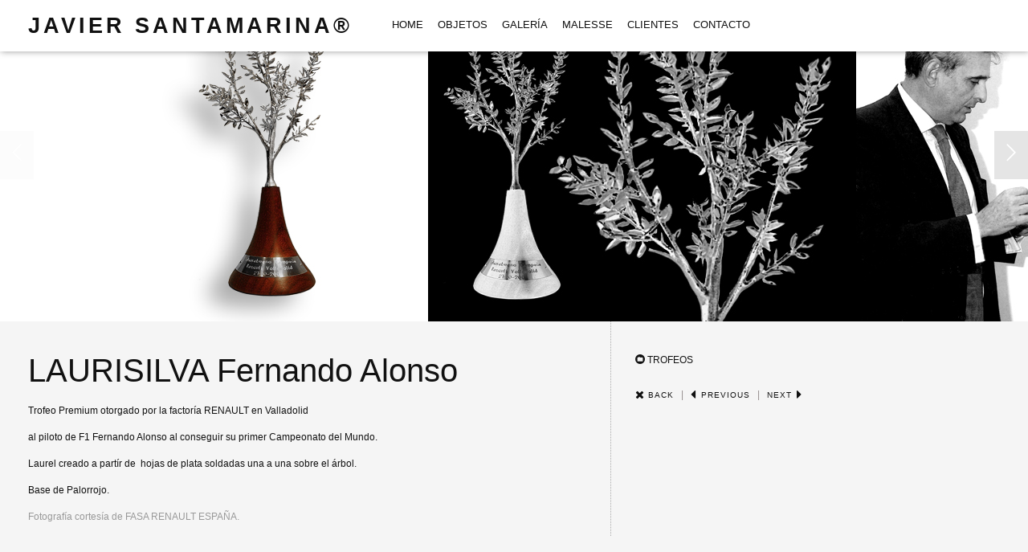

--- FILE ---
content_type: text/html; charset=UTF-8
request_url: https://javiersantamarina.com/portfolio/laurisilva-fernando-alonso/
body_size: 4323
content:
<!DOCTYPE html>
<html lang="es-ES">
<head>
<meta charset="UTF-8" />
<meta name="viewport" content="width=device-width, initial-scale=1.0, user-scalable=no, minimum-scale=1.0, maximum-scale=1.0" />
<meta http-equiv="X-UA-Compatible" content="IE=edge,chrome=1"/>

 
	<!-- Le fav -->
	<link rel="icon" href="https://javiersantamarina.com/wp-content/uploads/2013/06/LOGOSOMETAL.png" type="image/x-icon">

<title>LAURISILVA Fernando Alonso | JAVIER SANTAMARINA®</title>
<link rel="profile" href="http://gmpg.org/xfn/11" />
<link rel="stylesheet" type="text/css" media="all" href="https://javiersantamarina.com/wp-content/themes/heat/style.css" />
<link rel="pingback" href="https://javiersantamarina.com/xmlrpc.php" />
<!--[if lt IE 9]>
<script src="https://javiersantamarina.com/wp-content/themes/heat/js/html5.js" type="text/javascript"></script>
<![endif]-->
<link rel="alternate" type="application/rss+xml" title="JAVIER SANTAMARINA® &raquo; Feed" href="https://javiersantamarina.com/feed/" />
<link rel="alternate" type="application/rss+xml" title="JAVIER SANTAMARINA® &raquo; RSS de los comentarios" href="https://javiersantamarina.com/comments/feed/" />
<script type='text/javascript' src='https://javiersantamarina.com/wp-includes/js/jquery/jquery.js?ver=1.8.3'></script>
<script type='text/javascript' src='https://javiersantamarina.com/wp-content/themes/heat/js/jquery.iosslider.min.js?ver=3.5.1'></script>
<link rel="EditURI" type="application/rsd+xml" title="RSD" href="https://javiersantamarina.com/xmlrpc.php?rsd" />
<link rel="wlwmanifest" type="application/wlwmanifest+xml" href="https://javiersantamarina.com/wp-includes/wlwmanifest.xml" /> 
<link rel='prev' title='GOLD STAR' href='https://javiersantamarina.com/portfolio/gold-star/' />
<link rel='next' title='PREMIOS GLAMOUR' href='https://javiersantamarina.com/portfolio/premios-glamour/' />
<meta name="generator" content="WordPress 3.5.1" />
<link rel='canonical' href='https://javiersantamarina.com/portfolio/laurisilva-fernando-alonso/' />
	<style>
		/* Secondary Text Color */
		input#s,
		label[for="s"]::before,
		.entry-meta,
		.entry-meta a,
		.entry-meta p,
		.sep,
		.archive footer.entry-meta span,
		.search footer.entry-meta span,
		.blog footer.entry-meta span,
		.jta-tweet-timestamp a {
			color: #948e8e;
		}
		input[type=text],
		input[type=password],
		textarea
		#respond input[type="text"],
		#respond textarea {
			border-color: #948e8e;
		}
	</style>
	<style>
		/* Body Background Color */
		body {
			background-color: #ffffff !important;
		}
	</style>
	<style type="text/css">.recentcomments a{display:inline !important;padding:0 !important;margin:0 !important;}</style>
</head>


<body class="single single-portfolio postid-1650 single-author singular">


	<!-- Head
================================================== -->

	<section id="header-wrapper">
		<header id="branding" class="clearfix" role="banner">
				
								
									<h1 id="site-title" class="clearfix">
						<a href="https://javiersantamarina.com/" rel="home">
							JAVIER SANTAMARINA®						</a>
					</h1>
								
				<!-- Navbar
================================================== -->
				<nav id="access" role="navigation" class="clearfix">
											<div class="menu-sometal-container"><ul id="menu-sometal" class="sf-menu"><li id="menu-item-1523" class="menu-item menu-item-type-post_type menu-item-object-page menu-item-1523"><a href="https://javiersantamarina.com/">HOME</a></li>
<li id="menu-item-1345" class="menu-item menu-item-type-post_type menu-item-object-page menu-item-1345"><a href="https://javiersantamarina.com/portfolios/">OBJETOS</a></li>
<li id="menu-item-1495" class="menu-item menu-item-type-post_type menu-item-object-gallery menu-item-1495"><a href="https://javiersantamarina.com/gallery/objetos-singulares/">GALERÍA</a></li>
<li id="menu-item-1945" class="menu-item menu-item-type-post_type menu-item-object-page menu-item-1945"><a href="https://javiersantamarina.com/malesse/">MALESSE</a></li>
<li id="menu-item-1348" class="menu-item menu-item-type-post_type menu-item-object-page menu-item-1348"><a href="https://javiersantamarina.com/los-mejores-clientes-del-mundo/">CLIENTES</a></li>
<li id="menu-item-1351" class="menu-item menu-item-type-post_type menu-item-object-page menu-item-1351"><a href="https://javiersantamarina.com/llamanos-vas-a-ver-que-bien/">CONTACTO</a></li>
<li id="menu-item-2068" class="menu-item menu-item-type-post_type menu-item-object-page menu-item-2068"><a></a></li>
</ul></div>									</nav><!-- #access -->
				
									<a id="mega-menu-dropdown" class="clearfix" href="#"><span>Menu <i class="icon-reorder"></i></span></a>
					<nav id="access-mobile"><div class="menu-mobile-container"><ul id="menu-mobile" class="mobile-menu"><li id="menu-item-1608" class="menu-item menu-item-type-post_type menu-item-object-page menu-item-1608"><a href="https://javiersantamarina.com/home-mob/">HOME MOB</a></li>
<li id="menu-item-1598" class="menu-item menu-item-type-post_type menu-item-object-page menu-item-1598"><a href="https://javiersantamarina.com/portfolios/">OBJETOS</a></li>
<li id="menu-item-1599" class="menu-item menu-item-type-post_type menu-item-object-gallery menu-item-1599"><a href="https://javiersantamarina.com/gallery/objetos-singulares/">GALERÍA</a></li>
<li id="menu-item-1946" class="menu-item menu-item-type-post_type menu-item-object-page menu-item-1946"><a href="https://javiersantamarina.com/malesse/">MALESSE</a></li>
<li id="menu-item-1597" class="menu-item menu-item-type-post_type menu-item-object-page menu-item-1597"><a href="https://javiersantamarina.com/los-mejores-clientes-del-mundo/">CLIENTES</a></li>
<li id="menu-item-1596" class="menu-item menu-item-type-post_type menu-item-object-page menu-item-1596"><a href="https://javiersantamarina.com/llamanos-vas-a-ver-que-bien/">CONTACTO</a></li>
<li id="menu-item-2067" class="menu-item menu-item-type-post_type menu-item-object-page menu-item-2067"><a></a></li>
</ul></div></nav>
								
								
				
		</header><!-- #branding -->
	</section><!-- #header-wrapper -->
	

<!-- Page
================================================== -->
<section id="page" class="hfeed">
	<div id="main" class="clearfix">

		<div id="primary">
			<div id="content" class="clearfix" role="main">

						
								
				 	
				
				<div class="post-1650 portfolio type-portfolio status-publish hentry element trofeos" id="post-1650">
				
					<div class="portfolio-media">
					
														  
																									<div id="carousel-gallery" class="container clearfix">
										<div class="iosSliderContainer clearfix">
											<div class="iosSlider clearfix">
												<div class="slider clearfix">
																											<div class="item" data-attachment_id="1653">
																														<img width="533" height="400" src="https://javiersantamarina.com/wp-content/uploads/2013/06/LAUREL-ALONSO400.jpg" class="attachment-full" alt="LAUREL-ALONSO400" />														</div><!-- .item -->
																											<div class="item" data-attachment_id="1652">
																														<img width="533" height="400" src="https://javiersantamarina.com/wp-content/uploads/2013/06/LAUREL-ALONSO400BN.jpg" class="attachment-full" alt="LAUREL-ALONSO400BN" />														</div><!-- .item -->
																											<div class="item" data-attachment_id="1654">
																														<img width="499" height="400" src="https://javiersantamarina.com/wp-content/uploads/2013/06/ENTREGA-ALONSO400BN.jpg" class="attachment-full" alt="ENTREGA-ALONSO400BN" />														</div><!-- .item -->
																									</div><!-- .slider -->
												<div class="iosNext"></div>
												<div class="iosPrev iosUnselectable"></div>
											</div><!-- .iosSlider -->
										</div><!-- .iosSliderContainer -->
									</div><!-- #carousel-gallery -->
																
											</div><!-- .portfolio-media -->
							
					<div class="portfolio-content clearfix">
							
						<div class="portfolio-description clearfix">
							<header class="entry-header">
								<h1 class="entry-title">LAURISILVA Fernando Alonso</h1>
							</header><!-- .entry-header -->
							<div class="entry-content">
									<p>Trofeo Premium otorgado por la factoría RENAULT en Valladolid</p>
<p>al piloto de F1 Fernando Alonso al conseguir su primer Campeonato del Mundo.</p>
<p>Laurel creado a partír de  hojas de plata soldadas una a una sobre el árbol.</p>
<p>Base de Palorrojo.</p>
<p><span style="color: #999999;">Fotografía cortesía de FASA RENAULT ESPAÑA.</span></p>
							</div>
						</div>
						<div class="portfolio-meta">
																
																
																			<span><i class="foundicon-folder"></i>
											TROFEOS											</span>
																			   
																
																
								<nav id="nav-single">
									<h3 class="assistive-text">Post navigation</h3>
									<span class="nav-back"><a href="https://javiersantamarina.com/portfolios/"><i class="icon-remove"></i> Back</a></span>
									
																			<span class="sep"> | </span>
										<span class="nav-previous"><a href="https://javiersantamarina.com/portfolio/premios-glamour/" rel="next"><i class="icon-caret-left"></i> Previous</a></span>
																		
																			<span class="sep"> | </span>
										<span class="nav-next"><a href="https://javiersantamarina.com/portfolio/gold-star/" rel="prev">Next <i class="icon-caret-right"></i></a></span>
																	</nav><!-- #nav-single -->
						</div><!-- .portfolio-meta -->
					</div><!-- .portfolio-content -->
                
				</div><!-- .class="post-1650 portfolio type-portfolio status-publish hentry element trofeos" id="post-1650" -->

								
			
			</div><!-- #content -->
		</div><!-- #primary -->


	</div><!-- #main -->
</section><!-- #page -->

	<!-- Footer
    ================================================== -->
	<footer id="colophon" role="contentinfo">

		<div id="site-generator-wrapper">
			<section id="site-generator" class="clearfix">
				<p>Javier Santamarina.Copyright © 2013. All Rights Reserved.</p>					
				


















							</section>
		</div><!-- #site-generator-wrapper -->
	</footer><!-- #colophon -->

	<!-- Le javascript
    ================================================== -->
    <!-- Placed at the end of the document so the pages load faster -->
		
							<script>
				jQuery(document).ready(function() {
					// cache container
					var $carouselGallery = jQuery('#carousel-gallery');				
					$carouselGallery.imagesLoaded( function(){
						initControl();
					});					
					jQuery(window).smartresize(function(){
						initControl();
					});
					
					// Deinitializing slider for tiny screens, and initialising for others
					var is_init = false;
					var initControl = function() {
						var mediaQueryId = getComputedStyle(document.body, ':after').getPropertyValue('content');
						if ( mediaQueryId == 'tiny' && is_init ) {	
							deinitIosSlider();
						} else if ( mediaQueryId != 'tiny' && !is_init ) {
							initIosSlider();
						}
					}
					
					// IosSlider initialization
					var slideNum = 1;
					var initIosSlider = function(){
						is_init = true;
					    var iosSlider = jQuery('.iosSlider').iosSlider({
							snapToChildren: true,
							desktopClickDrag: true,
							infiniteSlider: false,
							snapSlideCenter: false,
							stageCSS: {
								overflow: 'visible'
							},
							scrollbar: false,
							scrollbarHide: false,
							scrollbarLocation: 'bottom',
							scrollbarMargin: '0px',
							scrollbarBorderRadius: '0px',
							scrollbarOpacity: 0.55,
							scrollbarBackground: '#111111',
							//startAtSlide: slideNum, 
							responsiveSlideContainer: true,
							responsiveSlides: true,
							frictionCoefficient: 0.98,
							onSliderResize: sliderResize,
							keyboardControls: true,
							onSlideComplete: slideComplete,
							navNextSelector: jQuery('.iosNext'),
							navPrevSelector: jQuery('.iosPrev'),
						});						
						sliderResize();		
					}
					
					// IosSlider DEinitialization
					var deinitIosSlider = function(){
						slideNum = jQuery('.iosSlider').data('args').currentSlideNumber;
						is_init = false;
						var iosSlider = jQuery('.iosSlider').iosSlider('destroy');
					};
				
					var sliderResize = function(args) {
						var setHeight = jQuery('.iosSlider .item:eq(0)').outerHeight(true);
     						jQuery('.iosSlider').css({
							height: setHeight
						});
					}
    		
					var slideComplete = function(args) {
						jQuery('.iosNext, .iosPrev').removeClass('iosUnselectable');    			
						if (args.currentSlideNumber == 1) {
							jQuery('.iosPrev').addClass('iosUnselectable');
						} else if (args.currentSliderOffset == args.data.sliderMax) {
							jQuery('.iosNext').addClass('iosUnselectable');
						}
					}	
				});
			</script>
		
			
			
	
		
	
			
		<script type='text/javascript' src='https://javiersantamarina.com/wp-content/themes/heat/js/jquery.mega.js?ver=3.5.1'></script>

</body>
</html>

--- FILE ---
content_type: text/css
request_url: https://javiersantamarina.com/wp-content/themes/heat/style.css
body_size: 40784
content:
/*
Theme Name: Heat
Theme URI: http://www.megathe.me
Author: MegaTheme
Author URI: http://www.megathe.me
Description: Premium Portfolio WordPress Theme by MegaTheme
Version: 1.2.4
License: GNU General Public License v3 or later
License URI: http://www.gnu.org/licenses/gpl-3.0.html

Made with Love by MegaTheme

/* =Reset default browser CSS.
-------------------------------------------------------------- */

html, body, div, span, applet, object, iframe,
h1, h2, h3, h4, h5, h6, p, blockquote, pre,
a, abbr, acronym, address, big, cite, code,
del, dfn, em, font, ins, kbd, q, s, samp,
small, strike, strong, sub, sup, tt, var,
dl, dt, dd, ol, ul, li,
fieldset, form, label, legend,
table, caption, tbody, tfoot, thead, tr, th, td {
	border: 0;
	font-family: inherit;
	font-size: 100%;
	font-style: inherit;
	font-weight: inherit;
	margin: 0;f
	outline: 0;
	padding: 0;
	vertical-align: baseline;
}
:focus {/* remember to define focus styles! */
	outline: 0;
}
body {
	background: #ffffff;
	line-height: 1;
}
ol, ul {
	list-style: none;
}
table {/* tables still need 'cellspacing="0"' in the markup */
	border-collapse: separate;
	border-spacing: 0;
}
caption, th, td {
	font-weight: normal;
	text-align: left;
}
blockquote p:before,
q:before,
blockquote p:after,
q:after {
	font: normal 35px "Helvetica Neue", Helvetica, Arial, sans-serif;
	line-height: 0;
	position: relative;
	top: 13px;
}
blockquote p:before,
q:before {
	padding-right: 2px;
}
blockquote p:after,
q:after {
	padding-left: 2px;
}
blockquote, q {
	quotes: "" "";
}
a img {
	border: 0;
}
article, aside, details, figcaption, figure,
footer, header, hgroup, menu, nav, section {
	display: block;
}


/* =Structure
----------------------------------------------- */

body {
	padding: 0;
}
#page {
	margin: 0 auto;
	width: 100%;
	position: relative;
}
.single-post #page {
	max-width: 1441px;
	margin: 0 auto;
}
.single-post #primary {
	max-width: 695px;
	margin: 0 0 0 35px;
	float: left;
}
#content {
	margin: 0;
}
#wrapper {
	max-width: 1441px;
	margin: 0 auto;
	padding: 4em 0 0;
}
#secondary {
	float: left;
	margin: 0 0 0 30px;
	padding: 0;
	width: 220px;
}

/* Singular */
.singular .entry-meta {
	display: none;
}

/* Attachments */
.singular .image-attachment .entry-content {
	margin: 0 auto;
	width: auto;
}
.singular .image-attachment .entry-description {
	margin: 0 auto;
	width: 68.9%;
}

/* Blog, Search and Archive */
.archive #page,
.search #page,
.blog #page {
	background: whiteSmoke;
}
.archive #main,
.search #main,
.blog #main {
	padding: 35px 0 0;
}
.archive .entry-title-lead,
.search .entry-title-lead,
.blog .entry-title-lead {
	text-align: left;
	display: none;
}
body.archive h1.entry-title,
body.search h1.entry-title,
body.blog h1.entry-title {
	line-height: 1.5em;
	font-size: 24px;
	font-weight: normal;
}
.archive #primary,
.search #primary,
.blog #primary {
	max-width: 97%;
	margin: 0 auto;
	padding: 0;
}
.archive .hentry,
.search .hentry,
.blog .hentry {
	margin: 0 15px 30px 15px;
	padding: 20px;
	width: 257px;
	width: 256px\0/;
	float: left;
	border-bottom: none;
	background: white;
}
.archive .entry-content-meta-wrapper,
.search .entry-content-meta-wrapper,
.blog .entry-content-meta-wrapper {
	width: 100%;
}
.single-post .entry-meta {
	display: block;
}
.archive footer.entry-meta span,
.search footer.entry-meta span,
.blog footer.entry-meta span {
	color: #cfcfcf;
}
.archive footer.entry-meta .sep,
.search footer.entry-meta .sep,
.blog footer.entry-meta .sep {
	padding: 0 5px;
}
.not-found {
	margin: 0 0 31.2% 15px;
	font-size: 20px;
}

/* Default */
.page-template-default #primary {
	max-width: 695px;
	margin: 0 0 0 35px;
	float: left;
}

/* Full Width */
.page-template-page-full-width-php #page {
	padding: 0 35px 0;
	width: auto;
}
.page-template-page-full-width-php #main #primary,
.page-template-page-full-width-php .left-sidebar #main #primary {
	max-width: 1441px;
}
.page-template-page-full-width-php .entry-title {
	background: white;
	padding: 0 1.625em 0 0;
	margin: 10px 0 12px 0;
}
.page-template-page-full-width-php #main #content,
.page-template-page-full-width-php .left-sidebar #main #content {
	width: 100%;
}

/* Contact */
.page-template-page-contact-php #main {
	padding: 30px 35px 0;
}
.page-template-page-contact-php #main #primary,
.page-template-page-contact-php .left-sidebar #main #primary {
	max-width: 1441px;
}
.page-template-page-contact-php .entry-title {
	background: white;
	padding: 0 1.625em 0 0;
	margin: 10px 0 12px 0;
}
.page-template-page-contact-php #main #content,
.page-template-page-contact-php .left-sidebar #main #content {
	width: 100%;
}
.page-template-page-contact-php .map {
	margin: 0;
}
.wpcf7-submit {
	display: inline-block;
	font-size: 12px;
	font-weight: normal;
	text-decoration: none;
	margin: 0 10px 10px 0;
	border: none;
	color: white;
	background-color: #111;
	-webkit-user-select: none;
	-moz-user-select: none;
	-ms-user-select: none;
	-o-user-select: none;
	user-select: none;
	-webkit-font-smoothing: antialiased;
	text-rendering: optimizeLegibility;
    cursor: pointer;
    width: auto !important;
    padding: 5px 14px;
}
.wpcf7-submit:focus,
.wpcf7-submit:hover,
.wpcf7-submit:active {
	background-color: #cfcfcf;
	color: white;
}
.input-block {
	float: left;
	margin: 0 20px 20px 0;
}
.input-block:nth-of-type(3n) {
	margin-right: 0;
}
.wpcf7-form strong {
	font-size: 14px;
	padding-bottom: 4px;
	float: left;
	clear: both;
}
.input-block span.wpcf7-form-control-wrap {
	clear: both;
	float: left;
}
.wpcf7-form input {
	width: 218px;
	box-sizing: border-box;
	-moz-box-sizing: border-box;
}
.wpcf7-form textarea {
	width: 98.9%;
	box-sizing: border-box;
	-moz-box-sizing: border-box;
}
.wpcf7-form .textarea-block {
	clear: both;
}
.page-template-page-contact-php span.wpcf7-not-valid-tip {
	position: inherit;
	left: 0;
	top: 0;
	background: transparent;
	color: #ffffff;
	border: none;
	font-size: 11px;
	width: auto;
	padding: 0;
	display: block;
}
.page-template-page-contact-php div.wpcf7-validation-errors {
	background-color: #ff555d;
	border: none;
	color: white;
	margin: 1em 0 1em;
	padding: 10px;
	font-weight: normal;
	font-size: 12px;
	border-radius: 2px;
}
.page-template-page-contact-php div.wpcf7-mail-sent-ok {
	background-color:#36AF70;
	border: none;
	color: white;
	margin: 1em 0 1em;
	padding: 10px;
	font-weight: normal;
	font-size: 12px;
	border-radius: 2px;
}

/* Portfolio */
body.page-template-page-portfolio-php {
	background-color: #111;
}
body.page-template-page-portfolio-php #main {
	padding: 0;
}
body.page-template-page-portfolio-php #primary {
	width: 100%;
}
.page-template-page-portfolio-php #block-portfolio {
	position: relative;
	z-index: 100;
	padding: 0;
	overflow: hidden;
}
.page-template-page-portfolio-php #portfolio {
	margin: 0 auto;
	padding: 0;
	max-width: 1441px;
}
.page-template-page-portfolio-php .entry-header {
	display: none;
}
.page-template-page-portfolio-php #block-portfolio .hentry img {
	display: block;
	max-width: none;
	width: 102.4%;
	width: 100%(0/);
}
.page-template-page-portfolio-php #block-portfolio .hentry {
	float: left;
	border: none;
	margin: 0;
	padding: 0;
	position: relative;
	width: 24.6%;
	width: 25%\0/;
}
.page-template-page-portfolio-php #block-portfolio .hentry .content-wrapper {
	position: relative;
}
.page-template-page-portfolio-php #block-portfolio .post-thumbnail {
	position: relative;
	margin: 0;
}
.page-template-page-portfolio-php #block-portfolio .hentry img {
	float: left;
	-webkit-transition: all ease .2s;
	-moz-transition: all ease .2s;
	-o-transition: all ease .2s;
	-ms-transition: all ease .2s;
}
.page-template-page-portfolio-php #block-portfolio .entry-header {
	display: block;
	margin-bottom: 14px;
	text-align: left;
}
.entry-category {
	color: #888;
}
.entry-category i {
	color: #888;
}
.entry-category .sep {
	padding: 0 5px;
	color: #888;
}
.entry-excerpt {
	color: #888;
	font-size: 12px;
	font-weight: normal;
}

/* Gallery List */
body.page-template-page-galleries-list-php {
	background: #333;
}
body.page-template-page-galleries-list-php #main {
	padding: 0;
}
body.page-template-page-galleries-list-php #primary {
	width: 100%;
}
.page-template-page-galleries-list-php #block-galleries-list-wrapper {
	position: relative;
	z-index: 100;
	padding: 0;
}
.page-template-page-galleries-list-php #galleries-list {
	margin: 0 auto;
	padding: 0;
	max-width: 1441px;
}
.page-template-page-galleries-list-php .entry-header {
	display: none;
}
.page-template-page-galleries-list-php #block-galleries-list-wrapper .hentry img {
	display: block;
	max-width: none;
	width: 102.4%;
	width: 100%(0/);
}
.page-template-page-galleries-list-php #block-galleries-list-wrapper .hentry {
	float: left;
	border: none;
	margin: 0;
	padding: 0;
	position: relative;
	width: 24.6%;
	width: 25%\0/;
}
.page-template-page-galleries-list-php #block-galleries-list-wrapper .hentry .content-wrapper {
	position: relative;
}
.page-template-page-galleries-list-php #block-galleries-list-wrapper .post-thumbnail {
	position: relative;
	margin: 0;
}
.page-template-page-galleries-list-php #block-galleries-list-wrapper .hentry img {
	float: left;
	-webkit-transition: all ease .2s;
	-moz-transition: all ease .2s;
	-o-transition: all ease .2s;
	-ms-transition: all ease .2s;
}
.page-template-page-galleries-list-php #block-galleries-list-wrapper .entry-header {
	display: block;
	margin-bottom: 14px;
	text-align: left;
}

/* Gallery */
#ajax-loading {
	width: 12px;
	height: 12px;
	z-index: 199;
	position: absolute;
	right: 20px;
	bottom: 20px;
	background: url(images/gallery-preloader.gif) no-repeat center center;
	display: none;
}
body.single-gallery #main,
body.page-template-page-gallery-php #main {
	padding: 0;
}
body.single-gallery #primary,
body.page-template-page-gallery-php #primary {
	width: 100%;
}
.single-gallery .entry-header,
.page-template-page-gallery-php .entry-header {
	display: none;
}
.single-gallery #block-gallery,
.page-template-page-gallery-php #block-gallery {
	position: relative;
	z-index: 100;
	padding: 0;
}
.single-gallery .photos-gallery,
.page-template-page-gallery-php .photos-gallery {
	margin: 0;
}
.single-gallery #block-gallery .gallery-item,
.page-template-page-gallery-php #block-gallery .gallery-item {
	float: left;
	border: none;
	margin: 0;
	padding: 0;
	position: relative;
	overflow: visible;
	list-style: none;
}
.single-gallery .gallery-item,
#block-gallery .gallery-item {
	width: 24.5%;
	width /*\**/: 25%;
}
@-moz-document url-prefix() { 
  	.single-gallery .gallery-item,
	#block-gallery .gallery-item {
		width: 25%;
	}
	.single-gallery #block-gallery .gallery-item img,
	.page-template-page-gallery-php #block-gallery .gallery-item img {
		width: 100% !important;
	}
	.single-gallery #block-gallery .entry-view-wrapper,
	.page-template-page-gallery-php #block-gallery .entry-view-wrapper {
		width: 100% !important;
	}
}
.single-gallery #block-gallery .gallery-item img,
.page-template-page-gallery-php #block-gallery .gallery-item img {
	float: left;
	width: 100.1%;
	width /*\**/: 100.1%;
	height: auto;

	-webkit-transition: all ease .2s;
	-moz-transition: all ease .2s;
	-o-transition: all ease .2s;
	-ms-transition: all ease .2s;
}
.single-gallery #block-gallery .entry-view-wrapper,
.page-template-page-gallery-php #block-gallery .entry-view-wrapper {
	background: rgba(255,255,255,1);
	width: 100.1%;
	width /*\**/: 100.1%;
}
.single-gallery #block-gallery .gallery-item:active .entry-view-wrapper,
.single-gallery #block-gallery .gallery-item:hover .entry-view-wrapper,
.page-template-page-gallery-php #block-gallery .gallery-item:active .entry-view-wrapper,
.page-template-page-gallery-php #block-gallery .gallery-item:hover .entry-view-wrapper {
	opacity: .25;
}

/* Video Gallery */
body.page-template-page-gallery-video-php #main {
	padding: 0;
}
body.page-template-page-gallery-video-php #primary {
	width: 100%;
}
.page-template-page-gallery-video-php .entry-header {
	display: none;
}
.page-template-page-gallery-video-php #block-video-gallery {
	position: relative;
	z-index: 100;
	padding: 0;
}
.videos-gallery {
	margin: 0;
	list-style: none;
}
.page-template-page-gallery-video-php #block-video-gallery .video-gallery-item {
	float: left;
	border: none;
	margin: 0;
	padding: 0;
	position: relative;
	overflow: visible;
	list-style: none;
}
.single-gallery .video-gallery-item,
#block-video-gallery .video-gallery-item {
	width: 32.6%;
	width: 33.1%\0/;
}
.single-gallery #block-video-gallery .video-gallery-item img,
.page-template-page-gallery-video-php #block-video-gallery .video-gallery-item img {
	float: left;
	width: 102.8%;
	width: 100%(0/);
	height: auto;

	-webkit-transition: all ease .2s;
	-moz-transition: all ease .2s;
	-o-transition: all ease .2s;
	-ms-transition: all ease .2s;
}
.single-gallery #block-video-gallery .entry-view-wrapper,
.page-template-page-gallery-video-php #block-video-gallery .entry-view-wrapper {
	background: rgba(255,255,255,1);
	opacity: 0;
	width: 102.4%;
	width: 100%(0/);
}
#block-video-gallery .entry-view {
	position: absolute;
	width: 100%;
	height: 100%;
	display: table;
}
#block-video-gallery .entry-view-content {
	display: table-cell;
	vertical-align: middle;
	padding: 20px;
	text-align: center;
}
#block-video-gallery .media-image .entry-view-wrapper:active,
#block-video-gallery .media-image .entry-view-wrapper:hover {
	opacity: .25;
}
#block-video-gallery .media-video .entry-view-wrapper {
	background: transparent;
	opacity: .75;
	display: block !important;
}
#block-video-gallery .media-video .entry-view {
	filter: alpha(opacity=75);
}
#block-video-gallery .media-video .entry-view:active,
#block-video-gallery .media-video .entry-view:hover {
	filter: alpha(opacity=100);
}
#block-video-gallery .media-video .entry-view-wrapper:active,
#block-video-gallery .media-video .entry-view-wrapper:hover {
	opacity: 1;
}
#block-video-gallery .entry-view-wrapper i {
	font-size: 26px;
	color: #fff;
	text-shadow: 0 0 18px rgba(0, 0, 0, .95);
}

/* Password Protected  */
.password-protected {
	text-align: center;
	padding: 2em 0 1em;
	background: whiteSmoke;
	max-width: 50%;
	margin: 4em auto;
	border-left: 4px solid #111;
}
.protected {
	text-transform: uppercase;
	font-size: 13px;
	font-weight: bold;
	width: 80%;
	margin: 0 auto 1.625em;
}
.password-protected input[type="password"] {
	background: #ddd;
	box-shadow: none;
	border: none;
	color: #111;
	padding: 0 10px;
	width: 180px;
	height: 34px;
	line-height: 34px;
	font-size: 26px;
	font-weight: normal;
	margin: 0;
}
.password-protected input[type="password"]:focus {
	background: #DDD;
}
.password-protected input[type="submit"] {
	font-size: 13px;
	font-weight: bold;
	text-transform: uppercase;
	background: #181818;
	box-shadow: none;
	border: none;
	color: white;
	padding: 5px 14px;
	cursor: pointer;
	margin: 0 3px;
	line-height: 24px;
	position: relative;
	bottom: 6px;
}
.password-protected input[type="submit"]:hover,
.password-protected input[type="submit"]:focus,
.password-protected input[type="submit"]:active {
	background: #111;
}

/* Slider Page */
.page-template-page-slider-php {
	background: white;
}
.page-template-page-slider-php .no-found {
	margin: 20% 0;
	font-size: 34px;
	color: #cfcfcf;
}
.page-template-page-slider-php #main {
	padding: 0;
}
.page-template-page-slider-php .entry-header {
	display: none;
}
#carousel-gallery-wrapper {
	background: #111;
	overflow: hidden;
}

/* Royal Slider */
body.full-width-slider {
	background: white;
	overflow-x: hidden;
}
body.full-width-slider #page {
	position: absolute;
	top: 0;
	z-index: -20;
	min-height: auto;
	height: 100%;
}
body.full-width-slider #colophon {
	position: absolute;
	right: 0;
	bottom: 0;
	left: 0;
	z-index: -5;
}
body.full-width-slider .no-found {
	margin: 20% 0;
	font-size: 34px;
	color: #cfcfcf;
}
body.full-width-slider #main {
	padding: 0;
}
body.full-width-slider .entry-header {
	display: none;
}
.fullWidth {
	margin: 0 auto;
	width: 100%;
	overflow: hidden;
	position: relative;
}
#full-width-slider {
	width: auto;
	height: auto;
	position: absolute;
	top: 0;
	right: 0;
	bottom: 64px;
	left: 0;
	z-index: -10;
}
#full-width-slider .rsContent img {
	width: 0;
	height: 0;
}

/* Visible Nearby Images */
.page-template-page-gallery-visible-nearby-php {
	background: white;
}
.page-template-page-gallery-visible-nearby-php #main {
	padding: 0;
}
.page-template-page-gallery-visible-nearby-php .entry-header {
	display: none;
}

.visibleNearby {
  width: 100%;
  background: #111;
  color: #FFF;
  padding: 0;
  overflow: hidden;
}
.visibleNearby .rsGCaption {
  font-size: 16px;
  line-height: 18px;
  padding: 12px 0 16px;
  background: #111;
  width: 100%;
  position: static;
  float: left;
  left: auto;
  bottom: auto;
  text-align: center;
}
.visibleNearby .rsGCaption span {
  display: block;
  clear: both;
  color: #bbb;
  font-size: 14px;
  line-height: 22px;
}

.rsVisibleNearbyWrap {
	width: 100%;
	height: 100%;
	position: relative;
	overflow: hidden;
	left: 0;
	top: 0;
	-webkit-tap-highlight-color:rgba(0,0,0,0);
}
.rsVisibleNearbyWrap .rsOverflow {
	position: absolute;
	left: 0;
	top: 0;
}


/* Scaling transforms */
.visibleNearby .rsSlide img {
  opacity: 0.45;
  -webkit-transition: all 0.3s ease-out;
  -moz-transition: all 0.3s ease-out;
  transition: all 0.3s ease-out;

  -webkit-transform: scale(0.9);  
  -moz-transform: scale(0.9); 
  -ms-transform: scale(0.9);
  -o-transform: scale(0.9);
  transform: scale(0.9);
}
.visibleNearby .rsActiveSlide img {
  opacity: 1;
  -webkit-transform: scale(1);  
  -moz-transform: scale(1); 
  -ms-transform: scale(1);
  -o-transform: scale(1);
  transform: scale(1);
}

/* Non-linear resizing on smaller screens */
@media screen and (min-width: 0px) and (max-width: 900px) { 
  #gallery-visible-nearby {
    padding: 12px 0 12px;
  }
  #gallery-visible-nearby .rsOverflow,
  .royalSlider#gallery-visible-nearby {
    height: 400px !important;
  }
}
@media screen and (min-width: 0px) and (max-width: 500px) { 
  #gallery-visible-nearby .rsOverflow,
  .royalSlider#gallery-visible-nearby {
    height: 300px !important;
  }
}

/* Core RS CSS file. 95% of time you shouldn't change anything here. */
.royalSlider {
	width: 100%;
	height: auto;
	position: relative;
	direction: ltr;
}
.royalSlider > * {
	float: left;
}

.rsWebkit3d .rsSlide,
.rsWebkit3d .rsContainer,
.rsWebkit3d .rsThumbs,
.rsWebkit3d .rsPreloader,
.rsWebkit3d img,
.rsWebkit3d .rsOverflow,
.rsWebkit3d .rsBtnCenterer,
.rsWebkit3d .rsAbsoluteEl {
	-webkit-backface-visibility: hidden;
	-webkit-transform: translateZ(0); 
}
.rsFade.rsWebkit3d .rsSlide,
.rsFade.rsWebkit3d img,
.rsFade.rsWebkit3d .rsContainer {
	-webkit-transform: none;
}
.rsOverflow {
	width: 100%;
	height: 100%;
	position: relative;
	overflow: hidden;
	float: left;
	-webkit-tap-highlight-color:rgba(0,0,0,0);
}
.rsContainer {
	position: relative;
	width: 100%;
	height: 100%;
	-webkit-tap-highlight-color:rgba(0,0,0,0);
}
.rsArrow,
.rsThumbsArrow {
	cursor: pointer;
}
.rsThumb {
	float: left;
	position: relative;
}
.rsArrow,
.rsNav,
.rsThumbsArrow {
	opacity: 1;
	-webkit-transition:opacity 0.3s linear;
	-moz-transition:opacity 0.3s linear;
	-o-transition:opacity 0.3s linear;
	transition:opacity 0.3s linear;
}
.rsHidden {
	opacity: 0;
	visibility: hidden;
	-webkit-transition:visibility 0s linear 0.3s,opacity 0.3s linear;
	-moz-transition:visibility 0s linear 0.3s,opacity 0.3s linear;
	-o-transition:visibility 0s linear 0.3s,opacity 0.3s linear;
	transition:visibility 0s linear 0.3s,opacity 0.3s linear;
}
.rsGCaption {
	width: 100%;
	float: left;
	text-align: center;
}
/* Fullscreen options, very important ^^ */
.royalSlider.rsFullscreen {
	position: fixed !important;
	height: auto !important;
	width: auto !important;
	margin: 0 !important;
	padding: 0 !important;
	z-index: 2147483647 !important;
	top: 0 !important;
	left: 0 !important;
	bottom: 0 !important;
	right: 0 !important;
}
.royalSlider .rsSlide.rsFakePreloader {
	opacity: 1 !important;
	-webkit-transition: 0s;
	-moz-transition: 0s;
	-o-transition:  0s;
	transition:  0s;
	display: none;
}
.rsSlide {
	position: absolute;
	left: 0;
	top: 0;
	display: block;
	overflow: hidden;
	
	height: 100%;
	width: 100%;
}
.royalSlider.rsAutoHeight,
.rsAutoHeight .rsSlide {
	height: auto;
}
.rsContent {
	width: 100%;
	height: 100%;
	position: relative;
}
.rsContent img {
	float: left;
	width: 100%;
	height: 100%;
}
.rsTitle {
	position: absolute;
	background: rgba(255,255,255,0.75);
	padding: 0px 10px;
	position: absolute;
	right: 35px;
	bottom: 35px;
	left: auto !important;
	top: auto !important;
	top: auto;
	z-index: 25;
	box-shadow: 0 1px 8px 0 rgba(0,0,0,0.15);
	padding: 5px 15px;
}
.rsPreloader {
	position:absolute;
	z-index: 0;	
}

.rsNav {
	-moz-user-select: -moz-none;
	-webkit-user-select: none;
	user-select: none;
}
.rsNavItem {
	-webkit-tap-highlight-color:rgba(0,0,0,0.25);
}

.rsThumbs {
	cursor: pointer;
	position: relative;
	overflow: hidden;
	float: left;
	z-index: 22;
}
.rsTabs {
	float: left;
}
.rsTabs,
.rsThumbs {
	-webkit-tap-highlight-color:rgba(0,0,0,0);
	-webkit-tap-highlight-color:rgba(0,0,0,0);
}
.rsVideoContainer {
	/*left: 0;
	top: 0;
	position: absolute;*/
	/*width: 100%;
	height: 100%;
	position: absolute;
	left: 0;
	top: 0;
	float: left;*/
	width: auto;
	height: auto;
	line-height: 0;
	position: relative;
}
.rsVideoFrameHolder {
	position: absolute;
	left: 0;
	top: 0;
	background: #141414;
	opacity: 0;
	-webkit-transition: .3s;
}
.rsVideoFrameHolder.rsVideoActive {
	opacity: 1;
}
.rsVideoContainer iframe,
.rsVideoContainer video,
.rsVideoContainer embed,
.rsVideoContainer .rsVideoObj {
	position: absolute;
	z-index: 0;
	left: 0;
	top: 0;
	width: 100%;
	height: 100%;
}
/* ios controls over video bug, shifting video */
.rsVideoContainer.rsIOSVideo iframe,
.rsVideoContainer.rsIOSVideo video,
.rsVideoContainer.rsIOSVideo embed {
	-webkit-box-sizing: border-box;
	-moz-box-sizing: border-box;
	box-sizing: border-box;
	padding-right: 44px;
}
.rsABlock {
	left: 0;
	top: 0;
	position: absolute;
	z-index: 15;
	-webkit-backface-visibility: hidden;
}
.grab-cursor {
	cursor:url(images/grab.png) 8 8, move; 
}
.grabbing-cursor{ 
	cursor:url(images/grabbing.png) 8 8, move;
}
.rsNoDrag {
	cursor: auto;
}
.rsLink {
	left:0;
	top:0;
	position:absolute;
	width:100%;
	height:100%;
	display:block;	
	z-index: 20;
	-webkit-backface-visibility: hidden;
}
/* Background */
.rsMinW .rsOverflow,
.rsMinW .rsSlide,
.rsMinW .rsVideoFrameHolder,
.rsMinW .rsThumbs {
	background: #111;
}

/***************
*
*  Arrows
*
****************/
.rsMinW .rsArrow {
	height: 44px;
	width: 30px;
	position: absolute;
	display: block;
	cursor: pointer;
	z-index: 21;
 }
.rsMinW .rsArrowLeft { right: 39px; bottom: 2px; }
.rsMinW .rsArrowRight { right: 9px; bottom:2px; }
.rsMinW .rsArrowIcn {		
	width: 24px;
	height: 24px;
	top: 50%;
	left: 50%;
	margin-top:-12px;	
	margin-left: -12px;
	position: absolute;	
	cursor: pointer;	
	background: #111;
	background-color: transparent;
}
.rsMinW .rsArrowIcn:hover {}
.rsMinW.rsHor .rsArrowLeft .rsArrowIcn {}
.rsMinW.rsHor .rsArrowRight .rsArrowIcn {}
.rsMinW.rsVer .rsArrowLeft .rsArrowIcn {}
.rsMinW.rsVer .rsArrowRight .rsArrowIcn {}
.rsMinW .rsArrowDisabled .rsArrowIcn { opacity: .3; }

/***************
*
/ Bullets
*
****************/
.rsMinW .rsBullets {
	position: absolute;
	z-index: 35;
	bottom: 35px;
	left: 35px;
	width: auto;
	height: auto;
	text-align: left;
	overflow: hidden;
	line-height: 8px;
}
.rsMinW .rsBullet {
	width: 4px;
	height: 4px;
	display: inline-block;
	margin: 0 4px;
	border-radius: 50%;
	background: #fff;
	border: 2px solid #fff;
	opacity: .7;
	filter: alpha(opacity=70);
	cursor: pointer;

	*display:inline; 
	*zoom:1;

	-webkit-transition: all ease .2s;
	-moz-transition: all ease .2s;
	-o-transition: all ease .2s;
	-ms-transition: all ease .2s;
}
.rsMinW .rsBullet:active,
.rsMinW .rsBullet:hover {
	opacity: 1;
	filter: alpha(opacity=100);
}
.rsMinW .rsBullet.rsNavSelected  {
	background: transparent;
}

/***************
*
*  Fullscreen button
*
****************/
.rsMinW .rsFullscreenBtn {
	right: 35px;
	top: 35px;
	width: 32px;
	height: 32px;
	z-index: 22;
	display: block;
	position: absolute;
	cursor: pointer;
}
.rsMinW .rsFullscreenIcn {
	display: block;
	margin: 0;
	width: 32px;
	height: 32px;
	background-color: #fff;
	background-color: rgba(255,255,255,0.75);
	font-size: 20px;
	text-align: center;
	opacity: .75;
	filter: alpha(opacity=75);
	box-shadow: 0 1px 8px 0 rgba(0,0,0,0.15);

	-webkit-transition: all ease .2s;
	-moz-transition: all ease .2s;
	-o-transition: all ease .2s;
	-ms-transition: all ease .2s;
}
.rsMinW .rsFullscreenIcn:before,
.rsMinW.rsFullscreen .rsFullscreenIcn:before {
	font-family: FontAwesome;
	font-weight: normal;
	font-style: normal;
	display: inline-block;
	text-decoration: inherit;
	font-style: normal;
}
.rsMinW .rsFullscreenIcn:before {
	content: "\f065";
}
.rsMinW .rsFullscreenIcn:hover {
	background-color: #fff;
	opacity: 1;
	filter: alpha(opacity=100);
}
.rsMinW.rsFullscreen .rsFullscreenIcn:before {
	content: "\f066";
}

/***************
*
*  Preloader
*
****************/

.rsPreloader {
	width: 20px;
	height: 20px;
	background-image: url(images/preloader-circles.gif);

	left: 50%;
	top: 50%;
	margin-left: -10px;
	margin-top: -10px;	
}

/* Home Slider */
.page-template-page-home-slider-php {
	background: white;
}
.page-template-page-home-slider-php #main {
	padding: 0;
}
.page-template-page-home-slider-php .entry-header {
	display: none;
}
.page-template-page-home-slider-php .no-found {
	margin: 20% 0;
	font-size: 34px;
	color: #cfcfcf;
}
.home-slider-link {
	color: #111;
	text-decoration: none;
	float: left;
}
.home-slider-link:focus,
.home-slider-link:active,
.home-slider-link:hover {
	opacity: .75 !important;
	filter: alpha(opacity=75);
}
.infoBlock {
	left: 35px;
	bottom: 40%;
	top: auto;
	right: auto;
	max-width: 60%;
}
.infoBlock header {
	display: inline;
}
.infoBlock h2 {
	background: white;
	display: inline;
	clear: both;
	padding: 2px 5px;
	margin: 0 0 2px;
	font-size: 55px;
	text-transform: uppercase;
	float: left;
}
.home-slider-description {
	float: left;
	clear: both;
	font-size: 20px;
	text-transform: uppercase;
	font-weight: 700;
}
.home-slider-description p {
	display: inline-block;
	background: white;
	margin: 2px 0;
	padding: 2px 5px;
	line-height: 1.775;
	float: left;
	clear: both;
}

/* Single Portfolio */
.single-portfolio {
	background-color: white;
}
.single-portfolio #page {
	background-color: whitesmoke;
}
.single-portfolio .hentry {
	padding: 0 0 60px;
}
.portfolio-media  {
	background: #111;
	overflow: hidden;
}
.fluid-video {
	max-width: 960px;
	margin: 0 auto;
}
.single-portfolio #main {
	padding: 0;
	max-width: 100%;
}
.single-portfolio #primary {
	width: 100%;
	margin: 0;
	float: none;
}
.single-portfolio #nav-single {
	padding: 1.625em 0;
}
.single-portfolio .gallery-wrapper {
	float: left;
	margin-right: 30px;
}
.single-portfolio .entry-title  {
	font-size: 32px;
	font-weight: normal;
	text-transform: none;
}
.single-portfolio #content #nav-single {
	padding: 1.625em 0;
	margin: 0 auto 0;
	max-width: 600px;
}
.portfolio-content {
	padding: 0;
	max-width: 1015px;
	margin: 0;
	padding: 0;
}
.portfolio-description {
	width: 68.5%;
	float: left;
	margin: 0 30px 0 0;
	padding: 35px 30px 0 35px;
	border-right: 1px dotted #ababab;
}
.single-portfolio .portfolio-meta {
	margin-top: 0;
	padding-top: 35px;
	float: left;
	width: 21.6%;
}
.single-portfolio .portfolio-meta span {
	display: block;
	padding: 3px 0 0;
}
.single-portfolio #nav-single .nav-back i {
	font-size: 14px;
	vertical-align: -14%;
}
@-moz-document url-prefix() { 
  .single-portfolio #nav-single .nav-back i {
     vertical-align: -7%;
  }
}
.single-portfolio .portfolio-meta .sep {
	padding: 0 6px;
	display: inline-block;
}
.single-portfolio #nav-single .nav-previous,
.single-portfolio #nav-single .nav-next,
.nav-back {
	float: none;
	display: inline-block !important;
}
.single-portfolio #nav-single .nav-previous a,
.single-portfolio #nav-single .nav-next a,
.single-portfolio #nav-single .nav-back a {
	color: #111;
}
.single-portfolio #nav-single .nav-previous a:active,
.single-portfolio #nav-single .nav-previous a:hover,
.single-portfolio #nav-single .nav-next a:active,
.single-portfolio #nav-single .nav-next a:hover,
.single-portfolio #nav-single .nav-back a:active,
.single-portfolio #nav-single .nav-back a:hover {
	color: #ababab;
}
.single-portfolio #nav-single .nav-next i {
	padding-right: 0;
	padding-left: 2px;
}
.single-portfolio #nav-single .nav-previous i {
	padding-right: 2px;
	padding-left: 0;
}
.single-portfolio #nav-single i {
	vertical-align: -16%;
}
.single-portfolio #nav-single i {
	font-size: 17px;
}
.single-portfolio .addthis_button_compact  {
	float: left;
}

/* Alignment */
.alignleft {
	display: inline;
	float: left;
	margin-right: 30px;
}
.alignright {
	display: inline;
	float: right;
	margin-left: 30px;
}
.aligncenter {
	display: block;
	margin: 0 auto;
}

.one-column.singular .entry-header,
.one-column.singular .entry-content,
.one-column.singular footer.entry-meta,
.one-column.singular #comments-title {
	width: 100%;
}
.one-column.singular blockquote.pull {
	margin: 0 0 1.625em;
}
.one-column.singular .pull.alignleft {
	margin: 0 1.625em 0 0;
}
.one-column.singular .pull.alignright {
	margin: 0 0 0 1.625em;
}
.one-column.singular .entry-meta .edit-link a {
}
.one-column.singular #author-info {
	margin: 2.2em -8.8% 0;
	padding: 20px 8.8%;
}
.one-column .commentlist > li.comment {
	margin-left: 102px;
	width: auto;
}
.one-column .commentlist > li.comment {
	margin-left: 0;
}
.one-column .commentlist > li.comment .comment-meta,
.one-column .commentlist > li.comment .comment-content {
	margin-right: 85px;
}
.one-column .commentlist .avatar {
	background: transparent;
	display: block;
	padding: 0;
	top: 1.625em;
	left: auto;
	right: 1.625em;
}
.one-column .commentlist .children .avatar {
	background: none;
	padding: 0;
	position: absolute;
	top: 2.2em;
	left: 2.2em;
}
.one-column #respond {
	width: auto;
}


/* =Global
----------------------------------------------- */

body,
input,
textarea {
	color: #111;
	font-family: 'Helvetica Neue', Helvetica, sans-serif;
	font-size: 12px;
	font-weight: normal;
	font-style: normal;
	font-variant: normal;
	line-height: 1.625;
	letter-spacing: 0px;
	text-decoration: none;
	text-transform: none;
}
body {
	background-color: whitesmoke;
}
body:after {
		display: none;
		content: 'big';
	}

/* clearfix */
.clearfix:after { 
	clear: both; 
	display: block; 
	height: 0; 
	font-size: 0; 
	visibility: hidden; 
	content: "."; 
}
* html .clearfix {
	zoom: 1;
}
*:first-child+html .clearfix {
	zoom: 1;
}

/* Selection */
::selection {
	background: #fff203;
}
::-moz-selection {
	background: #fff203;
}

.hidden {
	display: none;
}

.no-found {
	font-size: 13px;
	font-weight: bold;
	text-align: center;
	margin: 1.625em 0;
}

/* Headings */
h1, h2, h3, h4, h5, h6 {
	font-weight: 500;
	font-style: normal;
	text-rendering: optimizeLegibility;
	line-height: 1.3;
	margin-bottom: 14px;
	margin-top: 14px;
	clear: both;
}
h1 {
	font-size: 44px;
	line-height: 1.3;
}
h2 {
	font-size: 37px;
}
h3 {
	font-size: 27px;
}
h4 {
	font-size: 23px;
}
h5 {
	font-size: 17px;
}
h6 {
	font-size: 14px;
	font-weight: bold;
}
h1 small,
h2 small,
h3 small,
h4 small,
h5 small,
h6 small {
	font-size: 60%;
	color: #ababab;
	line-height: 0;
}
.subheader {
	line-height: 1.3;
	color: #999;
	font-weight: 300;
	margin-bottom: 17px;
}

/* Borders */
hr {
	background-color: #ddd;
	border: 0;
	height: 1px;
	margin-bottom: 1.625em;
	clear: both;
}

/* Text elements */
p {
	margin-bottom: 14px;
}
p:empty {
	padding: 0;
	margin: 0;
}
aside,
aside p {
	font-size: 13px;
	line-height: 1.35;
	font-style: italic;
}
ul, ol {
	margin: 0 0 1.625em 2.625em;
}
ul {
	list-style: disc;
}
ol {
	list-style-type: decimal;
}
ol ol {
	list-style: upper-alpha;
}
ol ol ol {
	list-style: lower-roman;
}
ol ol ol ol {
	list-style: lower-alpha;
}
ul ul, ol ol, ul ol, ol ul {
	margin-bottom: 0;
}
dl {
	margin: 0 1.625em;
}
dt {
	font-weight: bold;
}
dd {
	margin-bottom: 1.625em;
}
strong {
	font-weight: bold;
}
cite, em, i {
	font-style: italic;
}
blockquote {
	font-weight: normal;
	padding: 0 0 0 20px;
	border-left: 5px solid #e2e2e2;
	color: #999999;
}
blockquote em, blockquote i, blockquote cite {
	font-style: normal;
}
blockquote cite {
	color: #111;
	font: 12px "Helvetica Neue", Helvetica, Arial, sans-serif;
	font-weight: 300;
	letter-spacing: 0.05em;
	text-transform: uppercase;
}
pre {
	background-color: #F8F8F8;
	background-image: -webkit-linear-gradient(#F4F4F4 50%, #E7E7E7 50%);
	background-image: -moz-linear-gradient(#F4F4F4 50%, #E7E7E7 50%);
	background-image: -o-linear-gradient(#F4F4F4 50%, #E7E7E7 50%);
	background-image: -ms-linear-gradient(#F4F4F4 50%, #E7E7E7 50%);
	background-size: 38px 38px;
	font: 12px Consolas, "Liberation Mono", Courier, monospace;
	line-height: 19px;
	margin: 0 0 1.625em;
	overflow: auto;
	padding: 0 0 0 4px;
	border: solid 1px #ababab;
}
code, kbd {
	font: 13px Monaco, Consolas, "Andale Mono", "DejaVu Sans Mono", monospace;
}
abbr, acronym, dfn {
	border-bottom: 1px dotted #111;
	cursor: help;
}
address {
	display: block;
	margin: 0 0 1.625em;
}
ins {
	background: #fff9c0;
	text-decoration: none;
}
sup,
sub {
	font-size: 10px;
	height: 0;
	line-height: 1;
	position: relative;
	vertical-align: baseline;
}
sup {
	bottom: 1ex;
}
sub {
	top: .5ex;
}

/* Forms */
input[type=text],
input[type=password],
input[type=email],
textarea {
	background: white;
	border: 1px solid #cfcfcf;
	color: #888;
	border-radius: 2px;
}
input[type=text]:focus,
input[type=password]:focus,
input[type=email]:focus,
textarea:focus {
	color: #111;
	border-color: #ababab;
}
textarea {
	padding: 6px 5px;
	width: 98%;
	border-radius: 2px;
}
input[type=text],
input[type=email] {
	padding: 3px;
}
input,
textarea {
	-webkit-transition: all ease .2s;
	-moz-transition: all ease .2s;
	-o-transition: all ease .2s;
	-ms-transition: all ease .2s;
}
input[type=submit] {
	border-radius: 3px;
}
#searchform {
	position: relative;
}
input#s {
	color: #cfcfcf;
	font-size: 23px;
	height: 22px;
	line-height: 1.2em;
	padding: 4px 0 4px 34px;
	border: none;
	box-shadow: none;
	text-shadow: none;
	background: transparent;
	width: 72px;
}
label[for=s] {
	position: absolute;
	top: 39%;
	left: 4%;
	z-index: -1
}
label[for=s]:before {
	font-family: 'icomoon';
	content: attr(data-icon);
	speak: none;
	font-weight: normal;
	line-height: 1;
	-webkit-font-smoothing: antialiased;
	content: "\e018";
	color: #cfcfcf;
	font-size: 17px;
}
input#s:focus {
	color: #111;
}
input#searchsubmit {
	display: none;
}

/* Links */
a {
	color: #ababab;
	text-decoration: underline;
	-webkit-transition: all ease .2s;
	-moz-transition: all ease .2s;
	-o-transition: all ease .2s;
	-ms-transition: all ease .2s;
}
.more-link {
	color: #111;
	font-size: 12px;
	font-weight: bold;
	text-decoration: underline;
}
.more-link:focus,
.more-link:active,
.more-link:hover {
	color: #ababab;
}
a:focus,
a:active,
a:hover {
	color: #111;
}
.meta-nav {
	font-weight: normal;
}

/* Assistive text */
.assistive-text {
	position: absolute !important;
	clip: rect(1px 1px 1px 1px); /* IE6, IE7 */
	clip: rect(1px, 1px, 1px, 1px);
	display: none;
}

div#full-width-slider {
	overflow: hidden;
}


/* =Header
----------------------------------------------- */

#header-wrapper {
	position: fixed;
	top: 0;
	left: 0;
	z-index: 150;
	background: white;
	width: 100%;
	box-shadow: 1px 0 8px rgba(0, 0, 0, 0.4);
}
#branding {
	max-width: 1441px;
	margin: 0 auto;
	padding: 0 35px;
	position: relative;
}
#site-title {
	margin: 0;
	padding: 1.025em 0;
	float: left;
	clear: none;
	line-height: 0.925;
	font-size: 19px;
	font-weight: 700;
	letter-spacing: 4px;
	font-family: "Droid Sans", 'Helvetica Neue', Helvetica, sans-serif;
}
#site-title a,
#site-title-custom a {
	font-size: 1.44em;
	font-weight: bold;
	text-decoration: none;
	text-transform: uppercase;
	color: #111;
	float: left;
}
#site-title-custom {
	margin: 0;
	padding: 1.225em 0;
	float: left;
	clear: none;
	line-height: 0.925;
	font-size: 18px;
	font-weight: 700;
	letter-spacing: 1px;
}
#site-title-custom img {
	float: left;
	max-width: 100%;
	height: auto;
}


/* =Menu
-------------------------------------------------------------- */

/*** Structure ***/
#access {
	display: block;
	margin: 0 0 0 35px;
	padding: 1.625em 0;
	float: left;
	line-height: 1.725;

	-webkit-user-select: none;
	-moz-user-select: none;
	-ms-user-select: none;
	-o-user-select: none;
	user-select: none;
}
#access ul,
#access ul * {
	margin: 0;
	padding: 0;
	list-style: none;
}
#access ul ul {
	position: absolute;
	top: -999em;
	width: 13em; /* left offset of submenus need to match (see below) */
}
#access ul ul li {
	width: 100%;
}
#access ul li:hover {
	visibility: inherit; /* fixes IE7 'sticky bug' */
}
#access ul li {
	display: inline-block;
	position: relative;
	margin-left: 14px;
}
#access ul li li {
	margin: 0;
}
#access ul a {
	display: block;
	position: relative;

	-webkit-transition: color ease .2s;
	-moz-transition: color ease .2s;
	-o-transition: color ease .2s;
	-ms-transition: color ease .2s;
}
#access ul li:hover ul,
#access ul li.sfHover ul {
	left: 0;
	top: 30px; /* match top ul list item height */
	z-index: 2;
}
#access ul li:hover li ul,
#access ul li.sfHover li ul {
	top: -999em;
}
#access ul li li:hover ul,
#access ul li li.sfHover ul {
	left: 16.5em; /* match ul width */
	top: 0;
}
#access ul li li:hover li ul,
#access ul li li.sfHover li ul {
	top: -999em;
}
#access ul li li li:hover ul,
#access ul li li li.sfHover ul {
	left: 10em; /* match ul width */
	top: 0;
}

/*** Style ***/
.menu {
	max-width: 1441px;
	margin: 0 auto;
}
#access ul {
	font-size: 13px;
	text-align: left;
	text-transform: uppercase;
}
#access ul a {
	text-decoration: none;
	padding: 0;
}
#access ul a  { /* visited pseudo selector so IE6 applies text colour*/
	color: #111;
}
#access ul li ul {
	background: white;
	padding: 0.8em 1em 0.8em 1em;
	border: 1px solid #ababab;
}
#access ul li li {
	background: none;
	text-align: left;
	text-transform: uppercase;
	padding: 6px 0;
}
#access ul li li li {
	background: none;
}
#access ul li a:hover,
#access ul li.sfHover > a,
#access ul .current-menu-item > a,
#access ul .current_page_item > a {
	color: #ff7260;
	outline: 0;
}
#access ul .menu-item-object-custom.current_page_item > a {
	color: #ff7260;
}
#access ul .menu-item-object-custom.current-menu-item  a:hover,
#access ul .menu-item-object-custom.current_page_item  a:hover {
	color: #ff7260;
}
#access ul li li:hover,
#access ul li li.sfHover,
#access ul li li.current-menu-item,
#access ul li li.current_page_item {
	background: none;
	box-shadow: none;
	border-radius: 0;
}
#access ul li li a:hover,
#access ul li li.sfHover > a,
#access ul li .current-menu-item > a,
#access ul li .current_page_item > a {
	color: #ff7260;
}
#access ul li li a {
	font-size: 13px;
	font-weight: normal;
	padding: 0;

	-webkit-transition: all ease .2s;
	-moz-transition: all ease .2s;
	-o-transition: all ease .2s;
	-ms-transition: all ease .2s;
}
/*** Arrows **/
#access ul a.sf-with-ul {
	padding-right: 0.8em;
	min-width: 1px; /* trigger IE7 hasLayout so spans position accurately */
}
.sf-sub-indicator {
	position: absolute;
	display: block;
	right: 0;
	top: 1.05em;
	overflow: hidden;
	text-indent: -999em;
	width: 0;
	height: 0;
	border-width: 3px;
	border-style: solid;
	border-color: transparent;
	border-top: 4px solid #111;
	font-family: Arial !important;
	font-size: 11px !important;
	font-style: normal !important;
	font-weight: bold !important;
	text-transform: uppercase !important;
	color: white !important;
}
li li .sf-sub-indicator {
	width: 0;
	height: 0;
	right: .75em;
	text-indent: -999em;
	border-width: 3px 0 3px 5px;
	border-color: transparent transparent transparent #111;
}
a > .sf-sub-indicator {  /* give all except IE6 the correct values */
	top: 0.95em;
}
li li a > .sf-sub-indicator {  /* give all except IE6 the correct values */
	top: 0.75em;
}
/* apply hovers to modern browsers */
a:focus > .sf-sub-indicator,
a:hover > .sf-sub-indicator,
a:active > .sf-sub-indicator,
li:hover > a > .sf-sub-indicator,
li.sfHover > a > .sf-sub-indicator {
	border-top-color: #ff7260;
}

/* point right for anchors in subs */
#access ul ul .sf-sub-indicator {
	border-top-color: #ff7260;
}
#access ul ul a > .sf-sub-indicator {
	background-position:  0 0;
	border-right-color: #ff7260;
	border-top-color: transparent;
	-webkit-transition: border-color ease .2s;
	-moz-transition: border-color ease .2s;
	-o-transition: border-color ease .2s;
	-ms-transition: border-color ease .2s;
}
/* apply hovers to modern browsers */
#access ul ul a:focus > .sf-sub-indicator,
#access ul ul a:hover > .sf-sub-indicator,
#access ul ul a:active > .sf-sub-indicator,
#access ul ul li:hover > a > .sf-sub-indicator,
#access ul ul li.sfHover > a > .sf-sub-indicator {
	border-left-color: #ff7260;
}


/* =Menu for mobile devises
-------------------------------------------------------------- */
#access-mobile {
	display: none;
	margin: 0 auto;
	text-align: left;
}
#mega-menu-dropdown {
	cursor: pointer;
	display: none;
	text-decoration: none;
	line-height: 4.425;
	padding: 0;
	float: right;
}
#mega-menu-dropdown span {
	float: right;
	color: #111;
	font-size: 14px;
	margin: 0;
	text-transform: uppercase;
	letter-spacing: 2px;
}
#mega-menu-dropdown i {
	color: #111;
	font-size: 10px;
	margin: 9px 0 0;
	vertical-align: 5%;
}
#access-mobile > div {
	background: #fff;
	margin: 0;
}
#access-mobile ul {
	margin: 0;
	list-style: none;
	background: #fff;
	margin: 0 auto;
	display: none;
	padding: 0 0 20px;
	clear: both;
}
#access-mobile ul ul {
	display: block;
	margin: 0;
	padding: 0 0 0 14px;
}
#access-mobile li {
	border-top: 1px solid #cfcfcf;
	display: block;
	float: none;
	margin: 0;
	padding: 0;
}
#access-mobile li:first-of-type {
	border: none;
}
#access-mobile li a {
	border: none;
	color: #111;
	display: block;
	line-height: 3.25em;
	text-decoration: none;
	font-weight: normal;
	padding: 4px 0;
	font-size: 14px;
}
#access-mobile li li {
	border: none;
}
#access-mobile li li a {
	font-size: 12px;
}
#access-mobile .current_page_item a {
	color: #ff7260;
}
#access-mobile li a:active,
#access-mobile li a:hover {
	color: #ff7260;
}

/* Search Form */
#branding #searchform {
	float: right;
	padding: 1.325em 0;
}
#branding #s {
	float: right;
	padding: 4px 0 4px 28px;
	border-radius: 0;
	box-shadow: none;

	-webkit-transition: width .2s linear;
	-moz-transition: width .2s linear;
	-ms-transition: width .2s linear;
	-o-transition: width .2s linear;
}
#branding #s:focus {
	width: 132px;
}
#branding #searchsubmit {
	display: none;
}


/* =Content
----------------------------------------------- */

#main {
	clear: both;
	padding: 35px 0 30px;
	max-width: 1441px;
	margin: 0 auto;
}
.page-header {
	padding: 0 0 1.625em;
}
.page-title {
	line-height: 1.5em;
	font-size: 24px;
	font-weight: normal;
	text-transform: uppercase;
	letter-spacing: 2px;
	color: #ababab;
	margin: 0 15px 5px;
}
.page-title a {
	font-size: 12px;
	font-weight: bold;
	letter-spacing: 0;
	text-transform: none;
}
.entry-format-wrapper {
	max-width: 125px;
	margin: 1.625em auto;
}
.entry-format-wrapper img {
	float: left;
	max-width: 100%;
	height: auto;
}
.entry-title {
	line-height: 1.6em;
	font-size: 22px;
	font-weight: normal;
	clear: right;
	position: relative;
	display: inline-block;
	margin: 0 0 14px;
}
.entry-content .entry-title-lead {
	line-height: 46px;
	font-size: 34px;
	font-weight: normal;
	margin: 6px 0 30px 0;
	padding: 0 0 26px;
}
.entry-title-lead p {
	margin: 0;
}
.entry-title,
.entry-title a {
	color: #111;
	text-decoration: none;
}
.entry-title a:hover,
.entry-title a:focus,
.entry-title a:active {
	color: #ababab;
}
.entry-meta {
	color: #cfcfcf;
	clear: both;
	font-size: 11px;
	line-height: 18px;
}
.entry-meta .sep {
	padding: 0 5px;
}
.entry-meta .icon-calendar {
	font-size: 11px;
	padding: 0 2px 0 0;
}
.sep {
	padding: 0 8px;
	color: #cfcfcf;
}
.entry-meta p {
	display: inline;
	color: #cfcfcf;
	padding: 0;
}
.entry-meta a {
	color: #cfcfcf;
	font-weight: normal;
	font-size: 11px;
	text-decoration: none;
}
.entry-meta a:focus,
.entry-meta a:active,
.entry-meta a:hover {
	color: #111;
}
.single-author .entry-meta .by-author {
	display: none;
}
.entry-content-meta-wrapper .entry-content {
	padding: 14px 0 14px;
}
.comment-content h1,
.comment-content h2 {
	font-size: 14px;
	font-weight: bold;
	margin: 0 0 .8125em;
	line-height: 30px;
}
.comment-content h3 {
	font-size: 14px;
	line-height: 2.6em;
	font-weight: bold;
}
.entry-content table,
.comment-content table {
	border-bottom: 1px solid #ddd;
	margin: 0 0 1.625em;
	width: 100%;
}
.entry-content th,
.comment-content th {
	color: #111;
	font-size: 10px;
	font-weight: 500;
	letter-spacing: 0.1em;
	line-height: 2.6em;
	text-transform: uppercase;
}
.entry-content td,
.comment-content td {
	border-top: 1px solid #ddd;
	padding: 6px 10px 6px 0;
}
.entry-content #s {
	width: 75%;
}
.comment-content ul,
.comment-content ol {
	margin-bottom: 1.625em;
}
.comment-content ul ul,
.comment-content ol ol,
.comment-content ul ol,
.comment-content ol ul {
	margin-bottom: 0;
}
dl.gallery-item {
	margin: 0;
}
.page-link {
	clear: both;
	display: block;
	margin: 0 0 1.625em;
}
.page-link a {
	background: #eee;
	color: #111;
	margin: 0;
	padding: 2px 3px;
	text-decoration: none;
}
.page-link a:hover {
	background: #888;
	color: #fff;
	font-weight: bold;
}
.page-link span {
	margin-right: 6px;
}
.entry-meta .edit-link a,
.commentlist .edit-link a {
}
.entry-content .edit-link {
	clear: both;
	display: block;
}
.social-buttons-wrapper {
	display: block;
	margin: 0 0 14px;
}
.social-buttons {
	display: block;
	margin-top: 1.625em;
}
.social-buttons a {
	-webkit-transition: none;
	-moz-transition: none;
	-o-transition: none;
	-ms-transition: none;
	}
.social-button-wrapper {
	float: left;
	margin-left: 1em;
}
.social-button-wrapper:first-child {
	margin-left: 0;
}
.social-button-wrapper iframe {
	max-width: none !important;
}

/* Images */
.entry-content img,
.comment-content img,
.widget img,
.post-thumbnail img {
	max-width: 100%;
	height: auto;
}
img[class*="align"],
img[class*="wp-image-"],
img[class*="attachment-"] {
	height: auto;
}
img.size-full,
img.size-large {
	max-width: 100%;
	width: auto;
	height: auto;
}
.entry-content img.wp-smiley {
	border: none;
	margin-bottom: 0;
	margin-top: 0;
	padding: 0;
}
img.alignleft,
img.alignright,
img.aligncenter {
	margin-bottom: 1.625em;
}
p img,
.wp-caption {
	margin: 0.4em 0 14px;
}
.wp-caption {
	max-width: 100%;
	position: relative;
}
.wp-caption img {
	display: block;
	margin: 0;
	max-width: 100%;
}
.wp-caption .wp-caption-text,
.gallery-caption.rs-caption {
	position: absolute;
	top: auto;
	color: white;
	font-size: 12px;
	background: rgba(0, 0, 0, .75);
	padding: 6px 14px;
	margin:0;
	left: 10px;
	bottom: 10px;
	border: none;
	width: auto !important;
	max-width: 25%;
	max-height: 34%;
	box-shadow: none;
}
.archive .wp-caption .wp-caption-text,
.archive .gallery-caption,
.search .wp-caption .wp-caption-text,
.search .gallery-caption,
.blog .wp-caption .wp-caption-text,
.blog .gallery-caption,
.one-half .wp-caption .wp-caption-text,
.one-half .gallery-caption,
.one-third .wp-caption .wp-caption-text,
.one-third .gallery-caption,
.two-third .wp-caption .wp-caption-text,
.two-third .gallery-caption,
.one-fourth .wp-caption .wp-caption-text,
.one-fourth .gallery-caption,
.three-fourth .wp-caption .wp-caption-text
.three-fourth .gallery-caption {
	display: none;
}
.wp-caption .wp-caption-text {
	padding: 6px 14px;
	position: absolute;
}
.post-gallery a,
.post-gallery a img {
	float: left;
	box-shadow: 0 0 0 transparent;
}
.post-gallery a img {
	max-width: 100%;
}

.gallery-wrapper .gallery-icon img {
	float: left;
	max-width: 100%;
}

#content .gallery a img {
	border: none;
}
img#wpstats {
	display: block;
	margin: 0 auto 1.625em;
}
#content .gallery-columns-4 .gallery-item {
	width: 23%;
	padding-right: 2%;
}
#content .gallery-columns-4 .gallery-item img {
	width: 100%;
	height: auto;
}

/* Image styles */
.widget img {}
.widget img,
img[class*="avatar"],
.format-gallery .gallery-thumb img {
	-webkit-transition: all ease .2s;
	-moz-transition: all ease .2s;
	-o-transition: all ease .2s;
	-ms-transition: all ease .2s;
}
.wp-caption img {}
a:focus img[class*="avatar"],
a:hover img[class*="avatar"],
a:active img[class*="avatar"],
.widget a:focus img,
.widget a:hover img,
.widget a:active img {
	opacity: .75;
}

/* Make sure embeds and iframes fit their containers */
embed,
.entry-content iframe,
.fluid-video iframe,
object {
	max-width: 100%;
}

/* Password Protected Posts */
.post-password-required .entry-header .comments-link {
	margin: 1.625em 0 0;
}
.post-password-required input[type=password] {
	margin: 0.8125em 0;
}
.post-password-required input[type=password]:focus {
	background: #f7f7f7;
}

/* Author Info */
#author-info {
	font-size: 12px;
	overflow: hidden;
}
.singular #author-info {
	background: #f9f9f9;
	border-top: 1px solid #ddd;
	border-bottom: 1px solid #ddd;
	margin: 2.2em -35.6% 0 -35.4%;
	padding: 20px 35.4%;
}
.archive #author-info {
	border-bottom: 1px solid #ddd;
	margin: 0 0 2.2em;
	padding: 0 0 2.2em;
}
#author-avatar {
	float: left;
	margin-right: -78px;
}
#author-avatar img {
	background: #fff;
	border-radius: 3px;
	box-shadow: 0 1px 2px #bbb;
	padding: 3px;
}
#author-description {
	float: left;
	margin-left: 108px;
}
#author-description h2 {
	color: #111;
	font-size: 15px;
	font-weight: bold;
	margin: 5px 0 10px;
}

/*
Post Formats Headings
To hide the headings, display: none the ".entry-header .entry-format" selector,
and remove the padding rules below.
*/
.entry-format {
	font: normal normal 10px Georgia, Times, serif;
	color: #111;

}
.entry-header {}
.single .entry-header {}
.entry-header .entry-meta {}
article.format-link .entry-content,
article.format-quote .entry-content {}
.entry-content-meta-wrapper {
	padding: 0;
}
.post-thumbnail {
	position: relative;
	margin: 0 0 1.625em;
}
.post-gallery {
	margin: 0 0 1.625em;
}
.post-gallery .gallery-wrapper {
	margin: 0;
}
.post-thumbnail a {
	display: block;
}
.post-thumbnail img[class*="attachment-"] {
	width: 100%;
	float: left;
	-webkit-transition: all ease .2s;
	-moz-transition: all ease .2s;
	-o-transition: all ease .2s;
	-ms-transition: all ease .2s;
}
.entry-view-wrapper {
	position: absolute;
	top: 0;
	left: 0;
	background-color: rgba(0, 0, 0, .85);
	color: white;
	width: 100%;
	height: 100%;
	text-align: center;
	font-weight: bold;
	opacity: 0;
	-webkit-transition: all ease .3s;
	-moz-transition: all ease .3s;
	-o-transition: all ease .3s;
	-ms-transition: all ease .3s;
	text-shadow: none;
	-webkit-tap-highlight-color: transparent;
}
.entry-view {
	position: absolute;
	width: 100%;
	height: 100%;
	display: table;
}
.entry-view-content {
	display: table-cell;
	vertical-align: middle;
}
.entry-view-content i {
	font-size: 23px;
}
a:hover .entry-view-wrapper {
	opacity: .95;
}
.gallery-item {
	overflow: hidden;
}
.portfolio-view-wrapper {
	position: absolute;
	top: 0;
	left: 0;
	color: white;
	height: 100%;
	text-align: center;
	opacity: 0;
	filter: alpha(opacity=0);
	-webkit-transition: all 0.3s ease-out;
	-moz-transition: all 0.3s ease-out;
	-o-transition: all 0.3s ease-out;
	-ms-transition: all 0.3s ease-out;
	text-shadow: none;
	-webkit-tap-highlight-color: transparent;
	width: 100%(0/);
	width: 102.4%;
}
.portfolio-view {
	position: absolute;
	width: 100%;
	height: 100%;
	display: table;
	filter: alpha(opacity=0);
	background-color: #111;
	background-color: rgba(17,17,17,.95);
}
.portfolio-view-content {
	display: table-cell;
	vertical-align: top;
	padding: 20px;
	text-align: left;
}
a:hover .portfolio-view-wrapper {
	opacity: 1;
	filter: alpha(opacity=95);
}
a:hover .portfolio-view {
	filter: alpha(opacity=95);
}
.post-thumbnail h1 {
	font-size: 19px;
	line-height: 30px;
	font-weight: normal;
	margin: 0;
}
.recent-posts .entry-header .entry-format {
	display: none;
}
.recent-posts .entry-header hgroup .entry-title {
	padding-top: 0;
}

/* Singular content styles for Posts and Pages */
.singular .hentry {}
.singular.page .hentry {
	word-wrap: break-word;
}
.singular .entry-title {
	font-size: 40px;
	line-height: 1.325;
}
.singular .post-thumbnail {
	margin: 0 0 30px;
}
blockquote.pull {
	font-size: 21px;
	font-weight: bold;
	line-height: 1.6125em;
	margin: 0 0 1.625em;
	text-align: center;
}
.singular blockquote.pull {
	margin: 0 -22.25% 1.625em;
}
.pull.alignleft {
	margin: 0 1.625em 0 0;
	text-align: right;
	width: 33%;
}
.singular .pull.alignleft {
	margin: 0 1.625em 0 -22.25%;
}
.pull.alignright {
	margin: 0 0 0 1.625em;
	text-align: left;
	width: 33%;
}
.singular .pull.alignright {
	margin: 0 -22.25% 0 1.625em;
}
.singular blockquote.pull.alignleft,
.singular blockquote.pull.alignright {
	width: 33%;
}
.singular .entry-meta .edit-link a {
}

/* =Link
----------------------------------------------- */

.format-link .entry-title,
.format-link .entry-header .comments-link {
	display: none;
}


/* =Gallery
----------------------------------------------- */

.format-gallery .entry-content {
	float: none;
}
.format-gallery .gallery-thumb {
	float: left;
	display: block;
	margin: .375em 1.625em 0 0;
}
.format-gallery footer.entry-meta .entry-meta {
		padding: 0 0 1.625em;
}

/* =Image
----------------------------------------------- */

.format-image footer.entry-meta .entry-meta {
		padding: 0 0 1.625em;
}

/* =Status
----------------------------------------------- */

.archive .format-status,
.search .format-status,
.blog .format-status {
	padding: 4px;
	width: 289px;
}

.format-status blockquote {
	padding: 0;
	border: none;
}

a[data-datetime] {
    display: none;
}
.format-status .entry-title,
.format-status .entry-header .comments-link {
	display: none;
}
.format-status .entry-content {
	margin: 0 0 14px;
	min-height: 35px;
}
.format-status .entry-meta {
	display: none;
}
.format-status .twt-tweet .p-author {
	min-height: 35px !important;
}
.format-status .twitter-tweet-rendered,
.format-status .twt-border {
	width: auto !important;
	max-width: 100% !important;
	min-width: 100% !important;
	margin: 0 !important;
	border: none !important;
	box-shadow: none !important;
}
.status-content {
	min-height: 91px;
}
.type-post .twt-border {
	border: none !important;
	border-radius: 0 !important;
	box-shadow: none !important;
}
.type-post .twt-border .twt-tweet {
	padding: 0 !important;
	border-bottom: none !important;
}
.type-post .twt-actions a,
.type-post .twt-actions li {
	padding: 0 !important;
}
.status-content p {
	padding: 0;
	margin: 0;
}
.format-status footer.entry-meta .entry-meta {
		padding: 0 0 1.625em;
}
.status-content blockquote p:before,
.status-content q:before {
	content: "";
}
.status-content blockquote p:after,
.status-content q:after {
	content: "";
}
.status-content blockquote,
.status-content q {
	quotes: none;
}

/* =Link
----------------------------------------------- */

.format-link .entry-content a {
	font-family: Georgia, Palatino, serif !important;
	color: #111;
}
.format-link .entry-content a:focus,
.format-link .entry-content a:active,
.format-link .entry-content a:hover {
	color: #ababab;
}

/* =Quote
----------------------------------------------- */

.format-quote .entry-title {
	display: none;
}
.format-quote blockquote {
	font-size: 16px;
	margin: 0 0 14px;
}
.format-quote .quote-meta {
	margin: 0;
	text-align: right;
}
.format-quote footer.entry-meta .entry-meta {
		padding: 0 0 1.625em;
}

/* =Video
----------------------------------------------- */

.format-video footer.entry-meta .entry-meta {
		padding: 0 0 1.625em;
}

/* =Audio
----------------------------------------------- */


/* =Image
----------------------------------------------- */

.indexed.format-image .entry-header {
	min-height: 61px; /* Prevent the comment icon from colliding with the image when there is no title */
}
.indexed.format-image .entry-content {
	padding-top: 0.5em;
}
.indexed.format-image p,
.indexed.format-image p img {
	margin-bottom: 0;
}
.indexed.format-image footer.entry-meta {
	background: #ddd;
	margin-top: -7px;
	padding: 20px 30px;
	overflow: hidden;
}
.indexed.format-image div.entry-meta {
	display: inline-block;
	float: left;
	width: 35%;
}
.indexed.format-image div.entry-meta + div.entry-meta {
	float: none;
	width: 65%;
}
.indexed.format-image .entry-meta span.cat-links,
.indexed.format-image .entry-meta span.tag-links,
.indexed.format-image .entry-meta span.comments-link {
	display: block;
}
.indexed.format-image footer.entry-meta a {
	color: #111;
}
.indexed.format-image footer.entry-meta a:hover {
	color: #fff;
}
#content .indexed.format-image img {
	border: none;
	max-width: 100%;
	padding: 0;
}
.indexed.format-image .wp-caption {
	background: #111;
	margin-bottom: 0;
	max-width: 96%;
	padding: 11px;
}
.indexed.format-image .wp-caption .wp-caption-text {
	color: #ddd;
}
.indexed.format-image .wp-caption .wp-caption-text:before {
	color: #111;
}
.indexed.format-image a:hover img {
	opacity: 0.8;
}


/* =error404
----------------------------------------------- */

.error404 #site-title {
	float: none;
	text-align: center;
}
.error404 #site-title a {
	float: none;
}
.error404 #site-title #custom-logo,
.error404 #site-title img {
	float: none;
}
.error404 #page {
	background: white;
	padding-top: 0;
}
.error404 #main {
	margin: 0 auto 3.5em;
	max-width: 1441px;
	padding: 3.5em 0 0;
}
.error404 #primary {
	width: 100%;
	margin: 0;
	float: none;
	text-align: center;
	padding: 0 0 30px;
}
.error404 #main #primary #content .entry-header .entry-title {
	color: #111;
	font-size: 240px;
	font-weight: bold;
	line-height: 1.0em;
	letter-spacing: 5px;
}
.error404 #main #primary #content .entry-content {
	float: none;
	width: auto;
}
.error404 h2 {
	font-size: 22px;
	text-transform: uppercase;
	letter-spacing: 2px;
}
.error404 p {
	font-size: 22px;
	font-weight: bold;
	text-transform: uppercase;
}
#back {
	text-decoration: underline;
}
#back a:focus,
#back a:active,
#back a:hover {
	color: #111;
}

/* =Attachments
----------------------------------------------- */

.image-attachment .hentry {
	padding: 1.625em 0 0;
}
.image-attachment .entry-header {
	padding: 1.625em 1.625em 0;
}
.image-attachment div.attachment {
	margin: 0 0 1.625em;
	overflow: hidden;
	padding: 1.625em 1.625em 0;
	text-align: center;
}
.image-attachment div.attachment img {
	display: block;
	height: auto;
	margin: 0 auto 1.625em;
	max-width: 100%;
}
.image-attachment .entry-caption p {
	font-size: 10px;
	letter-spacing: 0.1em;
	line-height: 2.6em;
	margin: 0 0 2.6em;
	text-transform: uppercase;
}


/* =Navigation
-------------------------------------------------------------- */

#content nav {
	clear: both;
	overflow: hidden;
	padding: 0;
}
.archive  #content nav,
.search #content nav,
.blog #content nav {
	padding: 0 15px 30px;
}
#content nav a,
#content nav  span.current {
	font-size: 10px;
 	font-weight: normal;
	color: #ababab;
	margin: 0 0 8px 0;
	text-transform: uppercase;
	letter-spacing: 1px;
	text-decoration: none;
}
#content nav i {
	font-size: 49px;
	vertical-align: middle;
}
#content nav a:focus,
#content nav a:active,
#content nav a:hover {
	color: #111;
}
#content nav span.current {
	background-color: #DDD;
	border-color: #ababab;
}
#nav-above {
	padding: 0 0 1.625em;
}
#nav-above {
	display: none;
}
.paged #nav-above {
	display: block;
}
.nav-previous {
	float: left;
}
.nav-next {
	float: right;
}
.nav-next i {
	padding-left: 4px;
	padding-right: 0;
}
.nav-previous i {
	padding-right: 4px;
	padding-left: 0;
}
.single-portfolio .nav-next i {
	padding-right: 4px;
	padding-left: 0;
}
.single-portfolio .nav-previous i {
	padding-left: 4px;
	padding-right: 0;
}
#content nav .meta-nav {
	font-weight: normal;
}

/* Singular navigation */
#content #nav-single {
	padding: 30px 0 0;
}
#nav-single .nav-previous,
#nav-single .nav-next {
	float: right;
	width: auto;
}
#nav-single .nav-next {
	float: left;
}
#nav-single .nav-previous i,
#nav-single .nav-next i {
	padding-right: 0;
	padding-left: 4px;
}
#nav-single .nav-next i {
	padding-right: 4px;
	padding-left: 0;
}

/* =Navigation with pagination
-------------------------------------------------------------- */

#content #nav-pagination {
	clear: both;
	overflow: hidden;
	padding: 1.625em 0;
}
#content #nav-pagination a,
.dots,
#content #nav-pagination  span.current {
	font-size: 12px;
 	font-weight: normal;
 	line-height: 1.45em;
	color: #111;
 	padding: 3px 8px;
	background-color: #EAECEA;
	border: solid 1px #ababab;
	box-shadow: inset 0 1px 0 rgba(255, 255, 255, 0.4), 0 1px 1px rgba(0, 0, 0, 0.2);
	text-shadow: 0 1px 1px rgba(255, 255, 255, 0.75);
	border-radius: 0;
	margin: 0 8px 8px 0;
	float: left;
}
#content #nav-pagination span.current {
	background-color: #DDD;
	border-color: #ababab;
}
#content #nav-pagination a:focus,
#content #nav-pagination a:active,
#content #nav-pagination a:hover {
	background-color: #DDD;
	border-color: #ababab;
}

/* =Navigation with load more button
-------------------------------------------------------------- */

#content #nav-pagination-load-more {
	display: none;
	padding: 0 0 30px;
	text-align: center;
}
#content #nav-pagination-load-more #load-more {
	display: inline-block;
}
#content #nav-pagination-load-more #load-more {
	position: relative;
	margin: 0 auto;
	padding: 1px 16px;
	width: auto;
	text-align: center;
	float: none;
	font-weight: bold;
	text-transform: none;
	font-size: 13px;
	background-image: -webkit-linear-gradient(#ededed, #ededed 38%, #dedede);
	background-color: #EAECEA;
	border: 1px solid rgba(0, 0, 0, 0.25);
	box-shadow: 0 1px 0 rgba(0, 0, 0, 0.08), inset 0 1px 2px rgba(255, 255, 255, 0.75);
	text-shadow: 0 1px 1px rgba(255, 255, 255, 0.75);
	border-radius: 2px;
	color: #111;
	letter-spacing: 0;

	-webkit-transition: none;
	-moz-transition: none;
	-o-transition: none;
	-ms-transition: none;
}
#content #nav-pagination-load-more #load-more:hover {
	background-image: -webkit-linear-gradient(#f0f0f0, #f0f0f0 38%, #e0e0e0);
	border-color: rgba(0, 0, 0, 0.3);
	box-shadow: 0 1px 0 rgba(0, 0, 0, 0.12), inset 0 1px 2px rgba(255, 255, 255, 0.95);
	color: black;
}
#content #nav-pagination-load-more #load-more:active {
	background-image: -webkit-linear-gradient(#e7e7e7, #e7e7e7 38%, #d7d7d7);
	box-shadow: none;
	text-shadow: none;
}
#content #nav-pagination-load-more a,
.dots,
#content #nav-pagination-load-more  span.current {
	display: none;
}
/* Infinite Scroll */
#content nav #load-more i {
	font-size: 8px;
}
#posts-count {
	position: relative;
	right: 0;
	bottom: 1px;
}
#posts-count img {
	vertical-align: middle;
	width: 16px;
	height: 16px;
	margin: 0 0 0 4px;
}
#preloader {
	z-index: 199;
	width: 12px;
	height: 12px;
	position: absolute;
	bottom: 20px;
	background: url(images/preloader.gif) no-repeat center center;
	display: block;
	color: white;
	right: 20px;
	opacity: .85;
}

/* =Widgets
----------------------------------------------- */

.widget-area {
	font-size: 11px;
	color: #111;
}
.widget {
	clear: both;
	margin: 0 0 30px 0;
	width: 100%;
	float: left;
	border-bottom: 1px dotted #ababab;
	padding: 0 0 30px 0;
	font-style: normal;
}
.widget p {
	font-style: normal;
	font-size: 11px;
	line-height: 1.625;
}
#page .widget:last-child {
	border: none;
	margin: 0;
	padding: 0;
}
.widget-title {
	color: #111;
	font-size: 19px;
	line-height: 1.625;
	margin: 0 0 15px 0;
	font-weight: normal;
}
.widget-title span {
	padding: 0;
}
.widget ul {
	font-size: 12px;
	margin: 0;
	list-style: none;
}
.widget ul ul {
	margin-left: 1.5em;
}
.widget ul li {
	color: #111;
	font-size: 11px;
	margin: 0 0 0.912em;
	float: left;
	width: 100%;
}
.widget p {}
.widget a {
	text-decoration: underline;
	color: #ababab;
	font-weight: normal;
}
.widget a:hover,
.widget a:focus,
.widget a:active {
	color: #111;
}
.widget img {
	margin: 0.3em 1em 0 0;
	float: left;
}
.widget .entry-meta {
	clear: right;
}
.widget time {
	color: #111;
	font-size: 11px;
}

/* Search Widget */
.widget_search form {
	margin: 0;
}
.widget_search #s {
	width: 86.3%;
}
.widget_search label[for="s"] {
	top: 24%
}
.widget_search #searchsubmit {
	background: #ddd;
	border: 1px solid #ddd;
	box-shadow: inset 0px -1px 1px rgba(0, 0, 0, 0.09);
	color: #888;
	font-size: 13px;
	line-height: 25px;
	position: relative;
	top: -2px;
}
.widget_search #searchsubmit:active {
	background: #ababab;
	border-color: #0861a5;
	box-shadow: inset 0px 1px 1px rgba(0, 0, 0, 0.1);
	color: #bfddf3;
}

/* Social Accounts */
#site-generator .social {
	text-decoration: none;
	float: right;
	color: #666;
	margin-left: 1em;
}
#site-generator .social:focus,
#site-generator .social:active,
#site-generator .social:hover {
	color: #111;
}
.social-icon {
	font-family: 'icomoon';
	src:url('fonts/icomoon.eot');
	src:url('fonts/icomoon.eot?#iefix') format('embedded-opentype'),
		url('fonts/icomoon.svg#icomoon') format('svg'),
		url('fonts/icomoon.woff') format('woff'),
		url('fonts/icomoon.ttf') format('truetype');
	font-weight: normal;
	font-style: normal;
	float: left;

	-webkit-user-select: none;
	-moz-user-select: none;
	-ms-user-select: none;
	-o-user-select: none;
	user-select: none;
}
.social-icon:before {
	font-family: 'icomoon';
	content: attr(data-icon);
	speak: none;
	font-weight: normal;
	line-height: 1;
	-webkit-font-smoothing: antialiased;
	font-size: 22px;
}
#facebook:before {
	content: "\e007";
}
#twitter:before {
	content: "\e008";
}
#gplus:before {
	content: "\e009";
}
#dribbble:before {
	content: "\e00a";
}
#foursquare:before {
	content: "\e00b";
}
#linkedin:before {
	content: "\e00c";
}
#pinterest:before {
	content: "\e00d";
}
#tumblr:before {
	content: "\e00e";
}
#github:before {
	content: "\e010";
}
#vimeo:before {
	content: "\e011";
}
#flickr:before {
	content: "\e012";
}
#forrst:before {
	content: "\e013";
}
#instagram:before {
	content: "\e014";
}
#lastfm:before {
	content: "\e015";
}
#feed:before {
	content: "\e016";
}
#stumbleupon:before {
	content: "\e017";
}
.icon-search:before {
	content: "\e017";
}
#px:before {
	content: "\e000";
}
#youtube:before {
	content: "\e001";
}
#behance:before {
	content: "\e01e";
}
#vk:before {
	content: "\e01f";
}

/* Pages Widget */
.widget_pages ul {
	-webkit-user-select: none;
	-moz-user-select: none;
	-ms-user-select: none;
	-o-user-select: none;
	user-select: none;
}
.widget_pages a {
	color: #111;
	font-size: 13px;
	font-weight: bold;
	display: block;
	padding: 9px 30px 9px 0;
	line-height: 18px;
	text-transform: uppercase;
	text-shadow: 0 1px 0 rgba(255, 255, 255, .75);
	position: relative;
}
.widget_pages a span {
	position: relative;
	z-index: 3;
}
.widget_pages .pointer {
	display: block;
	height: 36px;
	position: absolute;
	top: 0;
	right: 0;
	width: 100%;
	background: url(images/pointer.png) no-repeat top right;
	opacity: 0;
	z-index: 1;
	-webkit-transition: all ease .2s;
	-moz-transition: all ease .2s;
	-o-transition: all ease .2s;
	-ms-transition: all ease .2s;
}
.widget_pages a:focus .pointer,
.widget_pages a:active .pointer,
.widget_pages a:hover .pointer {
	opacity: 1;
}
.widget_pages .current_page_item .pointer {
	opacity: 1;
}
/* Archives Widget */
.widget ul .current-cat,
.widget ul .current-cat a {
	font-weight: bold;
}

/* Recent Twitter Updates */
.widget ul li.jta-tweet-list-item {
	width: auto;
}
.entry-content .widget ul li.jta-tweet-list-item {
	float: none;
}
.jta-tweet-text {
	display: block;
}
.jta-tweet-attributes {
	font-size: 11px;
}
.jta-tweet-timestamp {
	display: block;
}
.jta-tweet-timestamp a {
	color: #cfcfcf;
	font-weight: normal;
	text-decoration: none;
}
.jta-tweet-action-reply:after,
.jta-tweet-action-retweet:after {
	content: "\a0\b7\a0";
	font-family: Georgia, Times, serif;
}

/* Widget Image */
.widget_image img {
	height: auto;
	max-width: 100%;
}

/* Calendar Widget */

.widget_calendar #wp-calendar {
	color: #555;
	width: 95%;
	text-align: center;
}
.widget_calendar #wp-calendar caption,
.widget_calendar #wp-calendar td,
.widget_calendar #wp-calendar th {
	text-align: center;
}
.widget_calendar #wp-calendar caption {
	font-size: 11px;
	font-weight: 500;
	padding: 5px 0 3px 0;
	text-transform: uppercase;
}
.widget_calendar #wp-calendar th {
	background: #f4f4f4;
	border-top: 1px solid #ddd;
	border-bottom: 1px solid #ddd;
	font-weight: bold;
}
.widget_calendar #wp-calendar tfoot td {
	background: #f4f4f4;
	border-top: 1px solid #ddd;
	border-bottom: 1px solid #ddd;
}


/* =Comments
----------------------------------------------- */

#comments {
	padding: 1.625em 0;
	float: left;
}
#comments .sep {
	float: none;
	padding: 0 1px
}
#comments-title {
	color: #111;
	font-size: 10px;
	font-weight: 500;
	line-height: 2.6em;
	padding: 0 0 2.6em;
	text-transform: uppercase;
}
.nopassword,
.nocomments {
	color: #ababab;
	font-size: 24px;
	font-weight: 100;
	margin: 26px 0;
	text-align: center;
}
.commentlist {
	list-style: none;
	margin: 0 auto 2.5em;
}
.content .commentlist,
.page-template-sidebar-page-php .commentlist {
	width: 100%;
}
.commentlist > li.comment {
	margin: 0 0 1.625em;
	padding: 0;
}
.commentlist li.comment .fn {
	font-weight: bold;
	font-size: 13px;
}
.commentlist .pingback {
	margin: 0 0 1.625em;
	padding: 0 1.625em;
}
.commentlist .children {
	list-style: none;
	margin: 0;
}
.commentlist .children li.comment {
	margin: 1.625em 0 0;
	padding: 0;
}
.commentlist .children li.comment .fn {
}
.comment-meta .fn {
	font-style: normal;
}
.comment-meta {
	color: #111;
	font-size: 12px;
	line-height: 2.2em;
}
.comment-author {
	margin: 0 0 8px;
}
.comment-content {
	margin: 0 0 0 70px;
	padding: 0 1.625em 1.625em 0;
}
.comment-content p {
	padding: 0;
}
.comment-content p:last-child {
	margin: 0;
}
.commentlist .children li.comment .comment-meta {
	line-height: 1.625em;
	margin-left: 70px;
	margin-bottom: 14px;
}
.commentlist .children li.comment .comment-content {
	margin: 0 0 0 140px;
}
.commentlist .children .avatar {
}
.comment-awaiting-moderation {
	margin-left: 24px;
}
a.comment-reply-link > span {
	display: inline-block;
	position: relative;
	top: -1px;
}

/* Post author highlighting */
.commentlist > li.bypostauthor .comment-meta {
	color: #575757;
}
.avatar.vcard {
	float: left;
}
.commentlist img.avatar {
	border-radius: 3px;
}
.comment-reply-link,
.comment-edit-link {
	color: #111;
}
.comment-reply-link:focus,
.comment-reply-link:active,
.comment-reply-link:hover,
.comment-edit-link:focus,
.comment-edit-link:active,
.comment-edit-link:hover {
	color: #ababab;
}

/* Comment Form */
#respond {
	padding: 0;
}
#respond input[type="text"],
#respond textarea {
	display: block;
	border: 1px solid #cfcfcf;
	box-sizing: border-box;
	-moz-box-sizing: border-box;
}
#respond .comment-form-author,
#respond .comment-form-email,
#respond .comment-form-url,
#respond .comment-form-comment {
	position: relative;
}
#respond .comment-form-author label,
#respond .comment-form-email label,
#respond .comment-form-url label,
#respond .comment-form-comment label {
	font-size: 13px;
}
#respond input[type="text"]:focus,
#respond textarea:focus {
	border-color: #666;
}
#respond textarea {
	resize: vertical;
	width: 100%;
	display: block;
	height: 95px;
}
span.required {
	color: #ababab;
	font-family: "Helvetica Neue", Helvetica, Arial, sans-serif;
	font-size: 22px;
	font-weight: bold;
	line-height: 15px;
}
#respond .comment-notes,
#respond .logged-in-as {
	font-size: 13px;
}
#respond p {
	margin: 10px 0;
	padding: 0;
}
#respond .form-submit {
	margin: 0 0 10px;
}
#respond input#submit {
	background-color: #111;
	border: none;
	cursor: pointer;
	font-size: 12px;
	font-weight: normal;
	margin: 10px 0 0;
	padding: 4px 10px;
	color: white;
	border-radius: 3px;

	-webkit-transition: all ease .2s;
	-moz-transition: all ease .2s;
	-o-transition: all ease .2s;
	-ms-transition: all ease .2s;
}
#respond input#submit:hover,
#respond input#submit:active {
	background-color: #cfcfcf;
}
#respond #cancel-comment-reply-link {
	text-decoration: none;
}
.commentlist #respond {
	margin: 0 0 0 70px;
	padding: 0 0 1.625em;
	position: relative;
	width: auto;
}
.commentlist .children #respond {
	margin: 0 0 0 140px;
}
#reply-title {
	font-size: 20px;
	font-weight: bold;
	line-height: 30px;
	text-transform: uppercase;
}
#cancel-comment-reply-link {
	color: white;
	display: block;
	font-size: 9px;
	font-weight: bold;
	line-height: 1.625em;
	letter-spacing: 0.05em;
	text-decoration: none;
	text-transform: uppercase;
	position: absolute;
	top: 0.8em;
	right: 0;
	background-color: #111;
	padding: 2px 4px 1px;
	border-radius: 3px;

	-webkit-transition: none;
	-moz-transition: none;
	-o-transition: none;
	-ms-transition: none;
}
#cancel-comment-reply-link:focus,
#cancel-comment-reply-link:active,
#cancel-comment-reply-link:hover {
	background-color: #cfcfcf;
}
#respond label {
	line-height: 2.2em;
}
#respond input[type=text] {
	display: block;
	height: 24px;
	width: 66.3%;
}
#respond p {
	font-size: 12px;
}
p.comment-form-comment {
	margin: 0;
}
#respond .form-allowed-tags,
#respond .form-allowed-tags code {
	font-size: 11px;
}

/* =Footer
----------------------------------------------- */

#colophon {
	clear: both;
	background: white;
}
iframe[class*="PIN_"] {
	display: none;
}
#supplementary-wrapper {
	position: relative;
}
#supplementary {
	max-width: 1441px;
	margin: 0 auto;
	padding: 4em 0 0;
}
#supplementary ul li {
	font-size: 12px;
}
#supplementary .widget-title {
	background: none;
	font-weight: normal;
	text-transform: uppercase;
	font-size: 12px;
}
#supplementary .widget-title,
#supplementary .entry-meta,
#supplementary .widget a {
	color: #ddd;
	font-weight: normal;
}
#supplementary .widget {
	color: #ababab;
	border: none;
}
#supplementary .widget a {
	color: #666;
}
#supplementary .widget a:first-child {
	margin-left: 0;
}
#supplementary .widget a:hover,
#supplementary .widget a:focus,
#supplementary .widget a:active {
	color: #ddd;
}
#supplementary p {
	color: #666;
}
#supplementary .widget time {
	color: #ababab;
}
#supplementary .sep {
	display: none;
}

/* Site Generator Line */
#site-generator {
	max-width: 1441px;
	margin: 0 auto;
	color: #ababab;
	font-size: 11px;
	line-height: 2.2em;
	padding: 16px 35px 12px;
}
#site-generator p {
	margin: 0;
	padding: 0;
	color: #666;
	float: left;
}
#site-generator a {
	color: #111;
	text-decoration: underline;
}
#site-generator a:focus,
#site-generator a:active,
#site-generator a:hover {
	color: #ababab;
}
#site-generator img {
	vertical-align: -70%;
}

/* Start: Recommended Isotope styles */

/**** Isotope Filtering ****/

.isotope-item {
  	z-index: 2;
}

.isotope-hidden.isotope-item {
  	pointer-events: none;
  	z-index: 1;
}

/**** Isotope CSS3 transitions ****/

.isotope,
.isotope .isotope-item {
  	-webkit-transition-duration: 0.8s;
    -moz-transition-duration: 0.8s;
    -ms-transition-duration: 0.8s;
    -o-transition-duration: 0.8s;
    transition-duration: 0.8s;
}
.isotope {
  	-webkit-transition-property: height;
    -moz-transition-property: height;
    -ms-transition-property: height;
      -o-transition-property: height;
    transition-property: height;
}
.isotope .isotope-item {
  	-webkit-transition-property: -webkit-transform, opacity;
     -moz-transition-property: -moz-transform, opacity;
    -ms-transition-property: -ms-transform, opacity;
     -o-transition-property: top, left, opacity;
    transition-property: transform, opacity;
}
.isotope-item {
 	z-index: 2;
   	-webkit-backface-visibility: hidden;
}

/**** disabling Isotope CSS3 transitions ****/
.isotope.no-transition,
.isotope.no-transition .isotope-item,
.isotope .isotope-item.no-transition {
  	-webkit-transition-duration: 0s;
    -moz-transition-duration: 0s;
    -ms-transition-duration: 0s;
      -o-transition-duration: 0s;
    transition-duration: 0s;
}

/* End: Recommended Isotope styles */


/* disable CSS transitions for containers with infinite scrolling*/
.isotope.infinite-scrolling {
  	-webkit-transition: none;
    -moz-transition: none;
    -ms-transition: none;
    -o-transition: none;
    transition: none;
}

/**** Filters ****/
#filters {
  	padding: 1.625em 0;
  	float: right;
  	line-height: 2.025;
}
#filters a {
	margin: 0;
	padding: 0;
    color: #ababab;
    text-decoration: none;
    background: none;
    border: none;
    box-shadow: none;
    text-shadow: none;
    font-size: 12px;
}
#filters .sep {
	padding: 0 5px;
}
#filters a:first-child {
  	margin-left: 0;
}
#filters a:focus,
#filters a:active,
#filters a:hover {
  	color: #111;
}
#filters a.selected {
  	color: #111;
}

/* jPlayer
*********************************/ 
div.jp-jplayer {
	width: 100%;
	height: 0;
	padding-bottom: 56.25%;
	position: relative;
	background: whiteSmoke;
}
div.jp-video .jp-jplayer img,
div.jp-video .jp-jplayer video,
div.jp-video .jp-jplayer object {
	position: absolute;
	top: 0;
	left:0;
	width: 100%;
	height: 100%;
}
.audio-poster img,
.jp-jplayer-audio img {
	width: 100%;
	height: auto;
	vertical-align: bottom;
}
div.jp-audio,
div.jp-video {
	background: transparent;
	position: relative;
}
div.jp-video-full {
	width: 100%;
	height: 100%;
	position: static !important;
	position: relative;
}
div.jp-video-full div.jp-jplayer {
	top: 0;
	left: 0;
	position: fixed !important;
	position: relative; /* Rules for IE6 (full-screen) */
	overflow: hidden;
	z-index: 1000;
	padding: 0;
}
div.jp-video-full .jp-jplayer object {
	position: absolute;
	top: 0;
	left: 0;
	width: 100%;
	height: 100%;
}
div.jp-video-full div.jp-gui {
	position: fixed !important;
	position: static; /* Rules for IE6 (full-screen) */
	top: 0;
	left: 0;
	width: 100%;
	height: 100%;
	z-index: 1000;
}
div.jp-video-full div.jp-interface {
	position: absolute !important;
	position: relative; /* Rules for IE6 (full-screen) */
	bottom: 0;
	left: 0;
	z-index: 1000;
}
div.jp-video div.jp-video-play {
	position: absolute;
	top: 0;
	left: 0;
	width: 100%;
	height: 100%;
	cursor: pointer;
}
a.jp-video-play-icon {
	position: relative;
	display: block;
	text-indent: -9999px;
	width: 100%;
	height: 100%;
	overflow:hidden;
}
div.jp-interface {
	width: 100%;
	height: 30px;
	position: relative;
	background-color: #222;
	border: 1px solid #222;
	box-sizing: border-box;
	-moz-box-sizing: border-box;
}
.jp-controls .seperator-second {
    left: auto;
    right: 71px;
}
div.jp-interface a {
	cursor: pointer;
	
}
.jp-controls,
.jp-toggles {
	list-style: none;
	padding: 0;
	margin: 0;
}
.jp-controls li,
.jp-toggles li {
	display: inline;
}
.jp-controls a,
.jp-toggles a {
	display: block;
	overflow: hidden;
	position: absolute;
	font-family: 'icomoon';
	content: attr(data-icon);
	speak: none;
	font-weight: normal;
	line-height: 1;
	-webkit-font-smoothing: antialiased;
	text-decoration: none;
	color: #898f8f;
	text-align: center;
	line-height: 1.625;
	font-size: 18px;
}
a.jp-play,
a.jp-pause {
	width: 32px;
	height: 28px;
	z-index: 1;
	outline: none;
	top: 0;
	left: 0;
}
a.jp-play {}
a.jp-play:before {
	content: "\e005";
}
a.jp-play:focus,
a.jp-play:active,
a.jp-play:hover {
	color: white;
}
a.jp-pause {
	display: none;
	font-size: 26px;
	line-height: 1.225;
}
a.jp-pause:before {
	content: "\e019";
}
a.jp-pause:focus,
a.jp-pause:active,
a.jp-pause:hover {
	color: white;
}
.jp-current-time,
.jp-duration {
	position: absolute;
	top: 0;
	font-size: 12px;
	width: 46px;
	padding-top: 8px;
	color: #fff;
	font-weight: bold;
}
.jp-current-time {
	left: 52px;
}
.jp-duration {
	right: 95px;
}
div.jp-progress {
	position: absolute;
	height: 8px;
	left: 99px;
	top: 8px;
	right: 157px;
	border: 1px solid #898f8f;
	padding: 1px;
}
div.jp-seek-bar {
	width: 100% !important;
	height: 8px;
	cursor: pointer;
	background: rgba(255,255,255,0.16);
}
div.jp-play-bar {
	width: 0%;
	height: 100%;
	background: rgb(255, 255, 255);
	-webkit-transition: all ease .2s;
	-moz-transition: all ease .2s;
	-o-transition: all ease .2s;
	-ms-transition: all ease .2s;
}
a.jp-mute,
a.jp-unmute {
	width: 32px;
	height: 28px;
	z-index: 1;
	outline: none;
}
a.jp-mute {}
a.jp-mute:before {
	content: "\e01b";
}
a.jp-mute:focus,
a.jp-mute:active,
a.jp-mute:hover {
	color: white;
}
a.jp-unmute {
	display: none;
}
a.jp-unmute:before {
	content: "\e01a";
}
a.jp-unmute:focus,
a.jp-unmute:active,
a.jp-unmute:hover {
	color: white;
}
div.jp-volume-bar {
	position: absolute;
	top: 9px;
	right: 41px;
	width: 29px;
	height: 12px;
	cursor: pointer;
	overflow: hidden;
	background: url(images/jplayer/jplayer.png) 0 -12px repeat-x;
}
.jp-volume-bar-value {
	width: 0px;
	height: 12px;
	background: url(images/jplayer/jplayer.png) 0 0 repeat-x;
	-webkit-transition: all ease .2s;
	-moz-transition: all ease .2s;
	-o-transition: all ease .2s;
	-ms-transition: all ease .2s;
}
a.jp-full-screen,
a.jp-restore-screen {
	width: 15px;
	height: 15px;
	z-index: 1;
	outline: none;
	right: 14px;
	top: 9px;
}
a.jp-full-screen {
	background: url(images/jplayer/jplayer.png) -10px -25px no-repeat;
}
a.jp-restore-screen {
	background: url(images/jplayer/jplayer.png) -25px -25px no-repeat;
	display: none;
}
a.jp-repeat,
a.jp-repeat-off {
	width: 15px;
	height: 15px;
	z-index: 1;
	outline: none;
	right: 14px;
	top: 9px;
}
a.jp-repeat {
	background: url(images/jplayer/jplayer.png) -30px -40px no-repeat;
}
a.jp-repeat-off {
	background: url(images/jplayer/jplayer.png) -30px -55px no-repeat;
	display: none;
}
div.jp-video.minimal div.jp-progress {
	left: 37px;
	right: 81px;
}
div.jp-video.minimal div.jp-volume-bar {
	right: 10px;
}
div.jp-video.minimal a.jp-mute,
div.jp-video.minimal a.jp-unmute {
	right: 44px;
}
div.jp-video.minimal a.jp-full-screen,
div.jp-video.minimal .jp-current-time,
div.jp-video.minimal .jp-duration {
	display: none !important;
}
div.jp-audio.minimal div.jp-progress {
	left: 37px;
	right: 81px;
}
div.jp-audio.minimal div.jp-volume-bar {
	right: 10px;
}
div.jp-audio.minimal a.jp-mute,
div.jp-audio.minimal a.jp-unmute {
	right: 44px;
}
div.jp-audio.minimal a.jp-repeat,
div.jp-audio.minimal .jp-current-time,
div.jp-audio.minimal .jp-duration {
	display: none !important;
}
.jp-no-solution {
	margin: 14px 0 0;
	padding: 5px;
	font-size: .8em;
	background-color: whiteSmoke;
	border: 1px solid #111;
	display: none;
	z-index: 1000;
}
.jp-no-solution a {
	color:#111;
}
.jp-no-solution span {
	font-size: 1em;
	display: block;
	font-weight: bold;
	line-height: 18px;
}

/* PhotoSwipe
*********************************/ 
body.ps-active, body.ps-building, div.ps-active, div.ps-building
{
	background: #111;
	overflow: hidden;
}
body.ps-active *, div.ps-active *
{ 
	-webkit-tap-highlight-color:  rgba(255, 255, 255, 0); 
}
body.ps-active *:focus, div.ps-active *:focus 
{ 
	outline: 0; 
}


/* Document overlay */
div.ps-document-overlay {
	background: #111;
}

/* UILayer */
div.ps-uilayer { 
	background: #111;
	cursor: -webkit-grab;
	cursor: -moz-grab;
	cursor: move\0/;
}

/* Zoom/pan/rotate layer */
div.ps-zoom-pan-rotate{
	background: #111;
}
div.ps-zoom-pan-rotate *  { display: block; }

/* Carousel */
div.ps-carousel-item-loading { 
	background: url(images/preloader-circles.gif) no-repeat center center; 
}
div.ps-carousel-item-error { 
	background: url(images/photoswipe/error.gif) no-repeat center center; 
}

/* Caption */
div.ps-caption{ 
	background: black;
	color: #ffffff;
	font-size: 13px;
	font-family: "Lucida Grande", Helvetica, Arial,Verdana, sans-serif;
	text-align: center;
}
div.ps-caption *  { display: inline; }
div.ps-caption-bottom{ 
	border-top: 1px solid #42403f;
	border-bottom: none;
	min-height: 44px;
}
div.ps-caption-content{
	padding: 13px;
	display: block;
	text-transform: uppercase;
	font-size: 12px;
	letter-spacing: 1px;
}

/* Toolbar */
div.ps-toolbar{ 
	background: black;
	color: #ffffff;
	font-size: 13px;
	font-family: "Lucida Grande", Helvetica, Arial,Verdana, sans-serif;
	text-align: center;
	height: 44px;
	display: table;
	table-layout: fixed;
}
div.ps-toolbar * { 
	display: block;
}
div.ps-toolbar-top {
	border-bottom: 1px solid #42403f;
	border-top: none;
}

div.ps-toolbar-close,
div.ps-toolbar-previous,
div.ps-toolbar-next,
div.ps-toolbar-play {
	cursor: pointer;
	display: table-cell;
	vertical-align: middle;
	color: #ababab;
}
div.ps-toolbar-close:hover,
div.ps-toolbar-previous:hover,
div.ps-toolbar-next:hover,
div.ps-toolbar-play:hover {
	color: white;
}
div.ps-toolbar div div.ps-toolbar-content {
	width: 44px;
	height: 44px;
	margin: 0 auto 0;
	background-repeat: no-repeat;
	vertical-align: middle;
	line-height: 2;
	-webkit-font-smoothing: antialiased;

	-webkit-transition: all ease .2s;
	-moz-transition: all ease .2s;
	-o-transition: all ease .2s;
	-ms-transition: all ease .2s;
}
div.ps-toolbar div div.ps-toolbar-content:before {
	font-family: 'icomoon';
	font-weight: normal;
	font-style: normal;
	display: inline-block;
	text-decoration: inherit;
	line-height: 2.775;
	font-size: 16px;
	-webkit-font-smoothing: antialiased;
}
div.ps-toolbar-close div.ps-toolbar-content {}
div.ps-toolbar-close div.ps-toolbar-content::before {
	content: "\e006";
}
div.ps-toolbar-previous div.ps-toolbar-content {}
div.ps-toolbar-previous div.ps-toolbar-content::before {
	content: "\e003";
}
div.ps-toolbar-previous-disabled div.ps-toolbar-content {}
div.ps-toolbar-next div.ps-toolbar-content {}
div.ps-toolbar-next div.ps-toolbar-content::before {
	content: "\e002";
}
div.ps-toolbar-next-disabled div.ps-toolbar-content {
	background-position: -132px -44px;
}
div.ps-toolbar-play div.ps-toolbar-content {}
div.ps-toolbar-play div.ps-toolbar-content::before {
	content: "\e005";
}

/* FancyBox
*********************************/
.fancybox-wrap,
.fancybox-skin,
.fancybox-outer,
.fancybox-inner,
.fancybox-image,
.fancybox-wrap iframe,
.fancybox-wrap object,
.fancybox-nav,
.fancybox-nav span,
.fancybox-tmp
{
	padding: 0;
	margin: 0;
	border: 0;
	outline: none;
	vertical-align: top;
}
.fancybox-wrap {
	position: absolute;
	top: 0;
	left: 0;
	z-index: 8020;
}
.fancybox-skin {
	position: relative;
	background-color: black;
	color: #333;
	text-shadow: none;
	filter: alpha(opacity=1);
}
.fancybox-opened {
	z-index: 8030;
}
.fancybox-opened .fancybox-skin {}
.fancybox-outer, .fancybox-inner {
	position: relative;
}
.fancybox-inner {
	overflow: hidden;
}
.fancybox-type-iframe .fancybox-inner {
	-webkit-overflow-scrolling: touch;
}
.fancybox-error {
	background: whiteSmoke;
	margin: 0;
	padding: 15px;
	white-space: nowrap;
}
.fancybox-image, .fancybox-iframe {
	display: block;
	width: 100%;
	height: 100%;
}
.fancybox-image {
	max-width: 100%;
	max-height: 100%;
}
.fancybox-close,
.fancybox-prev span,
.fancybox-next span {
	background-image: url(images/fancybox/fancybox_sprite.png);
}
#fancybox-loading {
	position: fixed;
	top: 50%;
	left: 50%;
	margin-top: -22px;
	margin-left: -22px;
	background-position: 0 -108px;
	opacity: 0.8;
	cursor: pointer;
	z-index: 8060;
}
#fancybox-loading div {
	width: 44px;
	height: 44px;
	background: url(images/preloader-circles.gif) center center no-repeat;
}
.fancybox-close {
	position: absolute;
	top: -18px;
	right: -18px;
	width: 36px;
	height: 36px;
	cursor: pointer;
	z-index: 8040;
}
.fancybox-nav {
	position: absolute;
	top: 0;
	width: 40%;
	height: 100%;
	cursor: pointer;
	text-decoration: none;
	background: transparent url(images/fancybox/blank.gif); /* helps IE */
	-webkit-tap-highlight-color: rgba(0,0,0,0);
	z-index: 8040;
}
.fancybox-prev {
	left: 0;
}
.fancybox-next {
	right: 0;
}
.fancybox-nav span {
	position: absolute;
	top: 50%;
	width: 36px;
	height: 34px;
	margin-top: -18px;
	cursor: pointer;
	z-index: 8040;
	visibility: hidden;
}
.fancybox-prev span {
	left: 10px;
	background-position: 0 -36px;
}
.fancybox-next span {
	right: 10px;
	background-position: 0 -72px;
}
.fancybox-nav:hover span {
	visibility: visible;
}
.fancybox-tmp {
	position: absolute;
	top: -9999px;
	left: -9999px;
	visibility: hidden;
}

/* Overlay helper */
.fancybox-lock {
	overflow: hidden;
}
.fancybox-overlay {
	position: absolute;
	top: 0;
	left: 0;
	overflow: hidden;
	display: none;
	z-index: 8010;
	background-color: #000;
	background-color: rgba(0, 0, 0, 0.95);
}
.fancybox-overlay-fixed {
	position: fixed;
	bottom: 0;
	right: 0;
}
.fancybox-lock .fancybox-overlay {
	overflow-y: scroll;
}

/* Title helper */
.fancybox-title {
	visibility: hidden;
	font: normal 13px/20px "Helvetica Neue", Helvetica, Arial, sans-serif;
	position: relative;
	text-shadow: none;
	z-index: 8050;
}
.fancybox-opened .fancybox-title {
	visibility: visible;
}
.fancybox-title-float-wrap {
	position: absolute;
	bottom: 0;
	right: 50%;
	margin-bottom: -35px;
	z-index: 8050;
	text-align: center;
}
.fancybox-title-float-wrap .child {
	display: inline-block;
	margin-right: -100%;
	padding: 2px 20px;
	background: transparent; /* Fallback for web browsers that doesn't support RGBa */
	text-shadow: rgba(0, 0, 0, .8) 0px 1px 2px;
	color: white;
	font-weight: normal;
	line-height: 24px;
	white-space: nowrap;
}
.fancybox-title-outside-wrap {
	position: relative;
	margin-top: 10px;
	color: #fff;
}
.fancybox-title-inside-wrap {
	padding-top: 10px;
}
.fancybox-title-over-wrap {
	position: absolute;
	bottom: 0;
	left: 0;
	color: #fff;
	padding: 10px;
	background: #000;
	background: rgba(0, 0, 0, .8);
}

/* Buttons */
#fancybox-buttons-wrapper {
	position: fixed;
	left: 0;
	width: 100%;
	z-index: 8050;
}
#fancybox-buttons-wrapper.top {
	top: 10px;
}
#fancybox-buttons-wrapper.bottom {
	bottom: 0;
}
#fancybox-buttons {
	width: 100%;
	height: 44px;
	margin: 0 auto;
	padding: 0;
	list-style: none;
	background: black;
	opacity: 0.92;
	display: table;
	table-layout: fixed;
	text-align: center;
	color: #ffffff;
}
#fancybox-buttons div {
	display: table-cell;
	vertical-align: middle;
	color: #ababab;
	margin: 0;
	padding: 0;
	text-decoration: none;
	cursor: pointer;
}
#fancybox-buttons span {
	display: block;
	width: 44px;
	height: 44px;
	margin: 0 auto 0;
	vertical-align: middle;
	outline: none;
	text-decoration: none;

	-webkit-transition: opacity ease .2s;
	-moz-transition: opacity ease .2s;
	-o-transition: opacity ease .2s;
	-ms-transition: opacity ease .2s;
}
#fancybox-buttons span:before {
	font-family: 'icomoon';
	font-weight: normal;
	font-style: normal;
	display: inline-block;
	text-decoration: inherit;
	line-height: 2.775;
	font-size: 16px;
	-webkit-font-smoothing: antialiased;
}
#fancybox-buttons div:hover {
	color: white;
}
#fancybox-buttons div.btnPrev {}
#fancybox-buttons div.btnPrev span:before {
	content: "\e003";
}
#fancybox-buttons div.btnNext {}
#fancybox-buttons div.btnNext span:before {
	content: "\e002";
}
#fancybox-buttons div.btnClose {}
#fancybox-buttons div.btnClose span:before {
	content: "\e006";
}
#fancybox-buttons div.btnDisabled {
	opacity : 0.4;
	cursor: default;
}

/* FlexSlider Necessary Styles
*********************************/ 

/* Browser Resets */
.flex-container a:active,
.flexslider a:active,
.flex-container a:focus,
.flexslider a:focus  {outline: none;}
.slides,
.flex-control-nav,
.flex-direction-nav {margin: 0; padding: 0; list-style: none;}

.flexslider {margin: 0; padding: 0;}
.flexslider .slides > li:first-child {display: block;}
.flexslider .slides > li {display: none; -webkit-backface-visibility: hidden;} /* Hide the slides before the JS is loaded. Avoids image jumping */
.flexslider .slides img {width: 100%; display: block; height: auto;}
.flex-pauseplay span {text-transform: capitalize;}

/* Clearfix for the .slides element */
.slides:after {content: "."; display: block; clear: both; visibility: hidden; line-height: 0; height: 0;} 
html[xmlns] .slides {display: block;} 
* html .slides {height: 1%;}

/* No JavaScript Fallback */
/* If you are not using another script, such as Modernizr, make sure you
 * include js that eliminates this class on page load */
.no-js .slides > li:first-child {display: block;}


/* FlexSlider Default Theme
*********************************/
.flexslider {margin: 0; position: relative; zoom: 1;}
.flex-viewport {max-height: 2000px; -webkit-transition: all 1s ease; -moz-transition: all 1s ease; transition: all 1s ease;}
.loading .flex-viewport {max-height: 300px;}
.flexslider .slides {zoom: 1;}

.carousel li {margin-right: 5px}


/* Direction Nav */
.flex-direction-nav {*height: 0;}
.flexslider:hover .flex-next,
.flexslider:hover .flex-prev {
	opacity: .5;
}
.flex-direction-nav a {
	width: 36px;
    height: 62px;
    display: block;
    float: left;
    margin: -31px 0 0;
    position: absolute;
	top: 50%;
	opacity: 0;
	text-decoration: none;
	font-size: 32px;
	color: white !important;
	text-shadow: black 0 0 5px;

	font-family: 'icomoon';
	content: attr(data-icon);
	speak: none;
	font-weight: normal;
	line-height: 1.95;
	-webkit-font-smoothing: antialiased;
}
.flex-direction-nav a:before {
	font-family: 'icomoon';
	content: attr(data-icon);
	speak: none;
	font-weight: normal;
	-webkit-font-smoothing: antialiased;
	content: "\e01d";
}
.flex-direction-nav .flex-next {
    right: 0;
}
.flex-direction-nav .flex-next:before {
	content: "\e01c";
}
.flexslider:hover .flex-next:hover,
.flexslider:hover .flex-prev:hover {
	opacity: 1;
}
.flexslider:hover .flex-next:active,
.flexslider:hover .flex-prev:active {}
.flex-direction-nav .flex-disabled {opacity: .3!important; filter:alpha(opacity=30); cursor: default;}

/* Control Nav */
.flex-control-nav {width: 100%; position: absolute; bottom: 10px; text-align: center; z-index: 100;}
.flex-control-nav li {margin: 0 3px; display: inline-block; zoom: 1; *display: inline;}
.flex-control-paging li a {
	background: #fff;
	width: 6px;
	height: 6px;
	opacity: .75;
	display: block;
	cursor: pointer;
	text-indent: -9999px;
	-webkit-backface-visibility: hidden;
	border: 1px solid #fff;
	border-radius: 10px;
}
.flex-control-paging li a:hover { opacity: 1; }
.flex-control-paging li a.flex-active { background: 0; }

.flex-control-thumbs {margin: 5px 0 0; position: static; overflow: hidden;}
.flex-control-thumbs li {width: 25%; float: left; margin: 0;}
.flex-control-thumbs img {width: 100%; display: block; opacity: .7; cursor: pointer;}
.flex-control-thumbs img:hover {opacity: 1;}
.flex-control-thumbs .flex-active {opacity: 1; cursor: default;}

/* Shortcodes
----------------------------------------------- */
/* Buttons */
.button {
    display: inline-block;
    font-size: 14px;
    font-weight: normal;
    text-decoration: none;
    margin: 0 10px 10px 0;
    color: white;
    background-color: #f5f5f5;
    border-radius: 2px;

    -webkit-user-select: none;
    -moz-user-select: none;
    -ms-user-select: none;
    -o-user-select: none;
    user-select: none;

    -webkit-font-smoothing: antialiased;
	text-rendering: optimizeLegibility;
}
.button:focus,
.button:active,
.button:hover {
    background-color: #111;
    color: white;
}
.small {
    font-size: 12px;
    padding: 3px 10px;
}
.medium {
    font-size: 14px;
    padding: 5px 14px;
}
.large {
    font-size: 16px;
    padding: 7px 17px;
}
.orange {
    background-color: #ff7800;
}
.blue {
    background-color: #00CCFF;
}
.green {
    background-color: #36AF70;
}
.yellow {
    background-color: #edbb58;
}
.red {
    background-color: #ff555d;
}
.pink {
    background-color: #ff557e;
}
.purple {
    background-color: #944374;
}
.black {
    background-color: #111;
}
.black:focus,
.black:active,
.black:hover {
    background-color: #cfcfcf;
}

/* Columns */
.one-half,
.one-third,
.two-third,
.one-fourth,
.three-fourth {
    margin-right: 30px;
    margin-bottom: 30px;
    float: left;
}
.column-last {
    margin-right: 0;
    clear: right;
}
.one-half {
    width: 47.8%;
}
.two-column .one-half {
    width: 47.2%;
}
.one-third {
    width: 30.4%;
}
.two-column .one-third {
    width: 29.8%;
}
.two-third {
    width: 65.0%;
}
.two-column .two-third {
    width: 64.4%;
}
.one-fourth {
    width: 21.7%;
}
.two-column .one-fourth {
    width: 21.7%;
}
.three-fourth {
    width: 73.0%;
}
.two-column .three-fourth {
    width: 73%;
}

/* jQuery UI Tabs */
.ui-tabs {
    position: relative;
    zoom: 1;
    margin: 0 0 30px;
}
.ui-tabs .ui-tabs-nav {
    margin: 0;
    float: left;
    width: 100%;
    border-bottom: 1px solid #ddd;
    height: 40px;
}
.ui-tabs .ui-tabs-nav li {
    list-style: none;
    display: inline-block;
    position: relative;
    margin: 0;
    padding: 0;
    white-space: nowrap;
}
.ui-tabs .ui-tabs-nav .ui-tabs-active {
    border-top: 3px solid #111111;
	margin-top: -3px;
}
.ui-tabs .ui-tabs-nav li a {
    text-decoration: none;
    color: #ababab;
    font-size: 14px;
    font-weight: normal;
    padding: 5px 23px;
    display: inline-block;
    height: 31px;

    -webkit-transition: none;
    -moz-transition: none;
    -o-transition: none;
    -ms-transition: none;
}
.ui-tabs .ui-tabs-nav li a:focus,
.ui-tabs .ui-tabs-nav li a:active,
.ui-tabs .ui-tabs-nav li a:hover {}
.ui-tabs .ui-tabs-nav li.ui-tabs-selected {}
.ui-tabs .ui-tabs-nav li.ui-tabs-selected a,
.ui-tabs .ui-tabs-nav li.ui-state-disabled a,
.ui-tabs .ui-tabs-nav li.ui-state-processing a {}
.ui-tabs .ui-tabs-nav .ui-tabs-active a {
	border-right: 1px solid #ddd;
	border-left: 1px solid #ddd;
	font-weight: bold;
	color: #111;
	background: white;
}
.ui-tabs .ui-tabs-nav li a,
.ui-tabs.ui-tabs-collapsible .ui-tabs-nav li.ui-tabs-selected a {
    cursor: pointer; /* first selector in group seems obsolete, but required to overcome bug in Opera applying cursor: text overall if defined elsewhere... */
}
.ui-tabs .ui-tabs-panel {
    display: block;
    border-width: 0;
    background: white;
    float: left;
    border-bottom: 1px solid #ddd;
    padding: 1.625em;
    width: 100%;
    word-wrap: break-word;
    box-sizing: border-box;
    -moz-box-sizing: border-box;
}
.ui-tabs .ui-tabs-panel p {
	word-wrap: break-word;
	width: 100%;
}
.ui-tabs .ui-tabs-hide {
    display: none !important;
}

/* jQuery UI Accordions */
.ui-accordion {
    width: 100%;
    clear: both;
    margin: 0 0 30px;
}
.ui-accordion .ui-accordion-header {
    cursor: pointer;
    position: relative;
    zoom: 1;
    -webkit-transition: background-color ease .2s;
    -moz-transition: background-color ease .2s;
    -o-transition: background-color ease .2s;
    -ms-transition: background-color ease .2s;
}
.ui-accordion .ui-accordion-li-fix {
    display: inline;
}
.ui-accordion .ui-accordion-header-active {
    border-bottom: 0 !important;
}
.ui-accordion .ui-accordion-header a {
    display: block;
    font-size: 1em;
    padding: 11px 3px 11px 30px;
}
.ui-accordion-icons .ui-accordion-header a {
    padding-left: 2.2em;
}
.framed.ui-accordion-icons .ui-accordion-header a {
    padding-left: 3.2em;
}
.ui-accordion .ui-accordion-header .ui-icon {
    position: absolute;
    left: 0;
    top: 36%;
    margin: -3px 0 0 0;

    width: auto;
	height: auto;
	line-height: inherit;
	vertical-align: baseline;
	background-image: none;
	background-position: 0 0;
	background-repeat: repeat;
	font-style: normal;
	font-weight: normal;
	text-transform: none;
}
.ui-accordion .ui-accordion-header .ui-icon:before {
	font-family: "GeneralFoundicons";
	font-weight: normal;
	font-style: normal;
	text-decoration: inherit;
	content: "\f003";
	font-size: 11px;
}
.framed .ui-accordion-header .ui-icon {
    top: 35%;
	left: 2.3%;
}
.ui-accordion .ui-state-active .ui-icon {}
.ui-accordion .ui-state-active .ui-icon:before {
   content: "\f004";
}
.framed .ui-state-default .ui-icon {
    color: #111
}
.framed .ui-state-active .ui-icon,
.framed .ui-state-hover .ui-icon,
.framed .ui-state-focus .ui-icon {}
.ui-accordion .ui-accordion-content {
    padding: 1em 2.2em;
    border-top: 0;
    margin-top: -1px;
    position: relative;
    top: 1px;
    margin-bottom: 1px;
    overflow: auto;
    display: none;
    zoom: 1; 
}
.ui-accordion .ui-accordion-content-active {
    display: block;
}
.framed .ui-accordion-content-active {
    border-bottom: 1px dashed #ddd;
}
.ui-accordion .ui-accordion-content-active:last-child {
    border-bottom: none;
}

.ui-accordion .ui-state-default,
.ui-accordion .ui-widget-content .ui-state-default {
    font-size: 17px;
    font-weight: normal;
    text-transform: none;
    color: #111;
    outline: none;
    overflow: visible;
    letter-spacing: 0;
    margin: 0;
}
.framed .ui-state-default,
.framed .ui-widget-content .ui-state-default {
    background-color: whiteSmoke;
    border-bottom: 1px dashed #ddd;
}
.ui-accordion .ui-state-default:last-of-type,
.ui-accordion .ui-widget-content .ui-state-default:last-of-type {
   border-bottom: none;
}
.ui-accordion .ui-state-default a,
.ui-accordion .ui-state-default a:link,
.ui-accordion .ui-state-default a:visited {
    color: #111;
    text-decoration: none;
    outline: none;
}
.ui-accordion .ui-state-hover,
.ui-accordion .ui-widget-content .ui-state-hover,
.ui-accordion .ui-state-focus,
.ui-accordion .ui-widget-content .ui-state-focus {
    text-transform: none;
    outline: none;
}
.framed .ui-state-hover,
.framed .ui-widget-content .ui-state-hover,
.framed .ui-state-focus,
.framed .ui-widget-content .ui-state-focus {
    background-color: #EDEFF2;
}
.ui-accordion .ui-state-hover a,
.ui-accordion .ui-state-hover a:hover {
    text-decoration: none;
    outline: none;
}
.ui-accordion .ui-state-active,
.ui-accordion .ui-widget-content .ui-state-active {
    color: #111;
    font-size: 17px;
    font-weight: normal;
    text-transform: none;
    outline: none;
    letter-spacing: 0;
}
.framed  .ui-state-active,
.framed  .ui-widget-content .ui-state-active {
    background-color: whiteSmoke;
    border-bottom: 1px dashed #ddd;
}
.framed  .ui-accordion-header:first-child {
    border-top: 1px dashed #ddd;
}
.framed  .ui-accordion-header:last-of-type {
      border-bottom: 1px dashed #ddd;
}
.ui-accordion .ui-state-active a,
.ui-accordion .ui-state-active a:link,
.ui-accordion .ui-state-active a:visited {
    color: #111;
    outline: none;
    text-decoration: none;
}

/* Dropcaps */
.dropcap {
    font-size: 53px;
    line-height: 0.8em;
    margin: 0 0.23em 0.1em 0;
    text-transform: uppercase;
    float: left;
    position: relative;
    top: 6px;
}

/* hr */
.hr {
    background: none;
    border-top: 1px dotted #ababab;
    border-right: none;
    border-bottom: none;
    border-left: none;
    margin: 30px 0;
    clear: both;
}

/* Icons */
.promo-icon {
    float: left;
    margin: 0 1em 4em 0;
}
.promo-icon-content h2 {
    clear: none;
    font-size: 24px;
	font-weight: normal;
	margin: 0 0 .8125em;
	line-height: 30px;
}
.promo-icon-content {
    margin-left: 57px;
}

/* Lists */
ul.square {
	list-style-type: square;
}
ul.square li ul {
	list-style: inherit;
}
ul.circle {
	list-style-type: circle;
}
ul.circle li ul {
	list-style: inherit;
}
ul.disc {
	list-style-type: disc;
}
ul.disc li ul {
	list-style: inherit;
}

/* Google Maps */
.map {
    margin-bottom: 30px;
    clear: both;
}
.map img {
    max-width: none;
}
/* Combo Boxes */
.combo-box {
    background: #F2F4F7;
    border: 1px solid #C3CFD9;
    margin: 0 0 30px;
    padding: 1.625em;
    box-shadow: 0 1px 2px rgba(0, 0, 0, .09);
    text-shadow: 0 1px 0 rgba(255, 255, 255, .75);
}
.combo-box h2 {
    display: inline;
}
.combo-box .button {
    float: right;
    margin: 4px 0 0 1.625em;
}
.combo-box p {
    margin: 0;
}

/* =iosSlider
----------------------------------------------- */
.container {
	position: relative;
	width: 100%;
	height: auto;
	margin: 0 auto;
	overflow: visible;
}
.container .iosSliderContainer {
	position: relative;
	top: 0;
	left: 0;
	width: 100%;
	height: auto;
	margin: 0 0 0 0;
	overflow: visible;
}
.iosSlider {
	position: relative;
	top: 0;
	left: 0;
	overflow: visible;
	width: 100%;
	height: auto;
}
.iosSlider .slider {
	width: 50000px;
	height: 100%;
}
.iosSlider .slider .item {
	float: left;
	width: auto;
}
.iosSlider .slider .item img {
	width: 100%;
	height: auto;
	float: left;
}
.indicators {
	position: relative;
	top: 325px;
	left: 0;
	width: 1000px;
	height: 10px;
	margin: 0 auto;
	z-index: 10;
}
.indicators .item {
	float: left;
	width: 8px;
	height: 8px;
	margin: 0 5px 0 0;
	border: 1px solid #111;
}
.indicators .selected {
	background: #666;
}
.iosNext,
.iosPrev {
	display: block;
	font-size: 24px;
	color: white !important;
	line-height: 2.55;
	font-weight: normal;
	-webkit-font-smoothing: antialiased;
	margin: -37px 0 0;
	position: absolute;
	top: 50%;
	left: 0;
	background: #111;
	background: rgba(0, 0, 0, 0.1);
	width: 42px;
	height: 60px;
	text-align: center;

	-webkit-transition: all ease .2s;
	-moz-transition: all ease .2s;
	-o-transition: all ease .2s;
	-ms-transition: all ease .2s;

	-webkit-user-select: none;
	-moz-user-select: none;
	-ms-user-select: none;
	-o-user-select: none;
	user-select: none;
}
.iosNext {
	right: 0;
	left: auto;
}
.iosNext:hover,
.iosPrev:hover {
	background: rgba(0, 0, 0, 0.2);
}
.iosNext:before,
.iosPrev:before {
	font-family: 'entypo';
    src: url('fonts/entypo/entypo.eot');
    src: url('fonts/entypo/entypo.eot?#iefix') format('embedded-opentype'),
         url('fonts/entypo/entypo.woff') format('woff'),
         url('fonts/entypo/entypo.ttf') format('truetype'),
         url('fonts/entypo/entypo.svg#entypo') format('svg');
    font-weight: normal;
    font-style: normal;
	font-size: 49px;
	color: #fff;
	content: "\E765";
	line-height: 0.78;
}
.iosNext:before {
	content: "\E766";
}
.iosUnselectable {
	background: rgba(0, 0, 0, 0.1) !important;
	opacity: .15 !important;
}
.iosUnselectable {
	opacity: .15 !important;
}
.scrollbarBlock1 {
	background: rgba(255, 255, 255, .5);
}

/* =IcoMoon Icon Fonts
----------------------------------------------- */
@font-face {
  	font-family: 'icomoon';
	src:url('fonts/icomoon/icomoon.eot');
	src:url('fonts/icomoon/icomoon.eot?#iefix') format('embedded-opentype'),
		url('fonts/icomoon/icomoon.svg#icomoon') format('svg'),
		url('fonts/icomoon/icomoon.woff') format('woff'),
		url('fonts/icomoon/icomoon.ttf') format('truetype');
	font-weight: normal;
	font-style: normal;
}

/* =Foundation Icon Fonts
----------------------------------------------- */
/* font-face */
@font-face {
  font-family: "GeneralEnclosedFoundicons";
  src: url("fonts/foundation_icons_general_enclosed/general_enclosed_foundicons.eot");
  src: url("fonts/foundation_icons_general_enclosed/general_enclosed_foundicons.eot?#iefix") format("embedded-opentype"), url("fonts/foundation_icons_general_enclosed/general_enclosed_foundicons.woff") format("woff"), url("fonts/foundation_icons_general_enclosed/general_enclosed_foundicons.ttf") format("truetype"), url("fonts/foundation_icons_general_enclosed/general_enclosed_foundicons.svg#GeneralEnclosedFoundicons") format("svg");
  font-weight: normal;
  font-style: normal;
}

/* global foundicon styles */
[class*="foundicon-"] {
  display: inline;
  width: auto;
  height: auto;
  line-height: inherit;
  vertical-align: baseline;
  background-image: none;
  background-position: 0 0;
  background-repeat: repeat;
  vertical-align: middle;
  font-style: normal;
  font-weight: normal;
}

[class*="foundicon-"]:before {
  font-family: "GeneralEnclosedFoundicons";
  font-weight: normal;
  font-style: normal;
  text-decoration: inherit;
}

/* icons */
.foundicon-settings:before {
  content: "\f000";
}

.foundicon-heart:before {
  content: "\f001";
}

.foundicon-star:before {
  content: "\f002";
}

.foundicon-plus:before {
  content: "\f003";
}

.foundicon-minus:before {
  content: "\f004";
}

.foundicon-checkmark:before {
  content: "\f005";
}

.foundicon-remove:before {
  content: "\f006";
}

.foundicon-mail:before {
  content: "\f007";
}

.foundicon-calendar:before {
  content: "\f008";
}

.foundicon-page:before {
  content: "\f009";
}

.foundicon-tools:before {
  content: "\f00a";
}

.foundicon-globe:before {
  content: "\f00b";
}

.foundicon-home:before {
  content: "\f00c";
}

.foundicon-quote:before {
  content: "\f00d";
}

.foundicon-people:before {
  content: "\f00e";
}

.foundicon-monitor:before {
  content: "\f00f";
}

.foundicon-laptop:before {
  content: "\f010";
}

.foundicon-phone:before {
  content: "\f011";
}

.foundicon-cloud:before {
  content: "\f012";
}

.foundicon-error:before {
  content: "\f013";
}

.foundicon-right-arrow:before {
  content: "\f014";
}

.foundicon-left-arrow:before {
  content: "\f015";
}

.foundicon-up-arrow:before {
  content: "\f016";
}

.foundicon-down-arrow:before {
  content: "\f017";
}

.foundicon-trash:before {
  content: "\f018";
}

.foundicon-add-doc:before {
  content: "\f019";
}

.foundicon-edit:before {
  content: "\f01a";
}

.foundicon-lock:before {
  content: "\f01b";
}

.foundicon-unlock:before {
  content: "\f01c";
}

.foundicon-refresh:before {
  content: "\f01d";
}

.foundicon-paper-clip:before {
  content: "\f01e";
}

.foundicon-video:before {
  content: "\f01f";
}

.foundicon-photo:before {
  content: "\f020";
}

.foundicon-graph:before {
  content: "\f021";
}

.foundicon-idea:before {
  content: "\f022";
}

.foundicon-mic:before {
  content: "\f023";
}

.foundicon-cart:before {
  content: "\f024";
}

.foundicon-address-book:before {
  content: "\f025";
}

.foundicon-compass:before {
  content: "\f026";
}

.foundicon-flag:before {
  content: "\f027";
}

.foundicon-location:before {
  content: "\f028";
}

.foundicon-clock:before {
  content: "\f029";
}

.foundicon-folder:before {
  content: "\f02a";
}

.foundicon-inbox:before {
  content: "\f02b";
}

.foundicon-website:before {
  content: "\f02c";
}

.foundicon-smiley:before {
  content: "\f02d";
}

.foundicon-search:before {
  content: "\f02e";
}

/* Foundation Icon Fonts - General Set */
/* font-face */
@font-face {
  font-family: "GeneralFoundicons";
  src: url("fonts/foundation_icons_general/general_foundicons.eot");
  src: url("fonts/foundation_icons_general/general_foundicons.eot?#iefix") format("embedded-opentype"), url("fonts/foundation_icons_general/general_foundicons.woff") format("woff"), url("fonts/foundation_icons_general/general_foundicons.ttf") format("truetype"), url("fonts/foundation_icons_general/general_foundicons.svg#GeneralFoundicons") format("svg");
  font-weight: normal;
  font-style: normal;
}

/* global foundicon styles */
[class*="general foundicon-"] {
  display: inline;
  width: auto;
  height: auto;
  line-height: inherit;
  vertical-align: baseline;
  background-image: none;
  background-position: 0 0;
  background-repeat: repeat;
  font-style: normal;
  font-weight: normal;
  text-transform: none;
}

[class*="general foundicon-"]:before {
  font-family: "GeneralFoundicons";
  font-weight: normal;
  font-style: normal;
  text-decoration: inherit;
}

/* icons */
.foundicon-settings:before {
  content: "\f000";
}

.foundicon-heart:before {
  content: "\f001";
}

.foundicon-star:before {
  content: "\f002";
}

.foundicon-plus:before {
  content: "\f003";
}

.foundicon-minus:before {
  content: "\f004";
}

.foundicon-checkmark:before {
  content: "\f005";
}

.foundicon-remove:before {
  content: "\f006";
}

.foundicon-mail:before {
  content: "\f007";
}

.foundicon-calendar:before {
  content: "\f008";
}

.foundicon-page:before {
  content: "\f009";
}

.foundicon-tools:before {
  content: "\f00a";
}

.foundicon-globe:before {
  content: "\f00b";
}

.foundicon-home:before {
  content: "\f00c";
}

.foundicon-quote:before {
  content: "\f00d";
}

.foundicon-people:before {
  content: "\f00e";
}

.foundicon-monitor:before {
  content: "\f00f";
}

.foundicon-laptop:before {
  content: "\f010";
}

.foundicon-phone:before {
  content: "\f011";
}

.foundicon-cloud:before {
  content: "\f012";
}

.foundicon-error:before {
  content: "\f013";
}

.foundicon-right-arrow:before {
  content: "\f014";
}

.foundicon-left-arrow:before {
  content: "\f015";
}

.foundicon-up-arrow:before {
  content: "\f016";
}

.foundicon-down-arrow:before {
  content: "\f017";
}

.foundicon-trash:before {
  content: "\f018";
}

.foundicon-add-doc:before {
  content: "\f019";
}

.foundicon-edit:before {
  content: "\f01a";
}

.foundicon-lock:before {
  content: "\f01b";
}

.foundicon-unlock:before {
  content: "\f01c";
}

.foundicon-refresh:before {
  content: "\f01d";
}

.foundicon-paper-clip:before {
  content: "\f01e";
}

.foundicon-video:before {
  content: "\f01f";
}

.foundicon-photo:before {
  content: "\f020";
}

.foundicon-graph:before {
  content: "\f021";
}

.foundicon-idea:before {
  content: "\f022";
}

.foundicon-mic:before {
  content: "\f023";
}

.foundicon-cart:before {
  content: "\f024";
}

.foundicon-address-book:before {
  content: "\f025";
}

.foundicon-compass:before {
  content: "\f026";
}

.foundicon-flag:before {
  content: "\f027";
}

.foundicon-location:before {
  content: "\f028";
}

.foundicon-clock:before {
  content: "\f029";
}

.foundicon-folder:before {
  content: "\f02a";
}

.foundicon-inbox:before {
  content: "\f02b";
}

.foundicon-website:before {
  content: "\f02c";
}

.foundicon-smiley:before {
  content: "\f02d";
}

.foundicon-search:before {
  content: "\f02e";
}

/* Foundation Icon Fonts - Social Set */
/* font-face */
@font-face {
  font-family: "SocialFoundicons";
  src: url("fonts/foundation_icons_social/social_foundicons.eot");
  src: url("fonts/foundation_icons_social/social_foundicons.eot?#iefix") format("embedded-opentype"), url("fonts/foundation_icons_social/social_foundicons.woff") format("woff"), url("fonts/foundation_icons_social/social_foundicons.ttf") format("truetype"), url("fonts/foundation_icons_social/social_foundicons.svg#SocialFoundicons") format("svg");
  font-weight: normal;
  font-style: normal;
}

/* global foundicon styles */
[class*="social foundicon-"] {
  display: inline;
  width: auto;
  height: auto;
  line-height: inherit;
  vertical-align: baseline;
  background-image: none;
  background-position: 0 0;
  background-repeat: repeat;
}

[class*="social foundicon-"]:before {
  font-family: "SocialFoundicons";
  font-weight: normal;
  font-style: normal;
  text-decoration: inherit;
}

/* icons */
.foundicon-thumb-up:before {
  content: "\f000";
}

.foundicon-thumb-down:before {
  content: "\f001";
}

.foundicon-rss:before {
  content: "\f002";
}

.foundicon-facebook:before {
  content: "\f003";
}

.foundicon-twitter:before {
  content: "\f004";
}

.foundicon-pinterest:before {
  content: "\f005";
}

.foundicon-github:before {
  content: "\f006";
}

.foundicon-path:before {
  content: "\f007";
}

.foundicon-linkedin:before {
  content: "\f008";
}

.foundicon-dribbble:before {
  content: "\f009";
}

.foundicon-stumble-upon:before {
  content: "\f00a";
}

.foundicon-behance:before {
  content: "\f00b";
}

.foundicon-reddit:before {
  content: "\f00c";
}

.foundicon-google-plus:before {
  content: "\f00d";
}

.foundicon-youtube:before {
  content: "\f00e";
}

.foundicon-vimeo:before {
  content: "\f00f";
}

.foundicon-flickr:before {
  content: "\f010";
}

.foundicon-slideshare:before {
  content: "\f011";
}

.foundicon-picassa:before {
  content: "\f012";
}

.foundicon-skype:before {
  content: "\f013";
}

.foundicon-steam:before {
  content: "\f014";
}

.foundicon-instagram:before {
  content: "\f015";
}

.foundicon-foursquare:before {
  content: "\f016";
}

.foundicon-delicious:before {
  content: "\f017";
}

.foundicon-chat:before {
  content: "\f018";
}

.foundicon-torso:before {
  content: "\f019";
}

.foundicon-tumblr:before {
  content: "\f01a";
}

.foundicon-video-chat:before {
  content: "\f01b";
}

.foundicon-digg:before {
  content: "\f01c";
}

.foundicon-wordpress:before {
  content: "\f01d";
}

/*!
 *  Font Awesome 3.1.0
 *  the iconic font designed for Bootstrap
 *  -------------------------------------------------------
 *  The full suite of pictographic icons, examples, and documentation
 *  can be found at: http://fontawesome.io
 *
 *  License
 *  -------------------------------------------------------
 *  - The Font Awesome font is licensed under the SIL Open Font License v1.1 -
 *    http://scripts.sil.org/OFL
 *  - Font Awesome CSS, LESS, and SASS files are licensed under the MIT License -
 *    http://opensource.org/licenses/mit-license.html
 *  - Font Awesome documentation licensed under CC BY 3.0 License -
 *    http://creativecommons.org/licenses/by/3.0/
 *  - Attribution is no longer required in Font Awesome 3.0, but much appreciated:
 *    "Font Awesome by Dave Gandy - http://fontawesome.io"

 *  Contact
 *  -------------------------------------------------------
 *  Email: dave@fontawesome.io
 *  Twitter: http://twitter.com/fortaweso_me
 *  Work: Lead Product Designer @ http://kyruus.com
 */@font-face{font-family:'FontAwesome';src:url('fonts/font_awesome/fontawesome-webfont.eot?v=3.1.0');src:url('fonts/font_awesome/fontawesome-webfont.eot?#iefix&v=3.1.0') format('embedded-opentype'),url('fonts/font_awesome/fontawesome-webfont.woff?v=3.1.0') format('woff'),url('fonts/font_awesome/fontawesome-webfont.ttf?v=3.1.0') format('truetype'),url('fonts/font_awesome/fontawesome-webfont.svg#fontawesomeregular?v=3.1.0') format('svg');font-weight:normal;font-style:normal}[class^="icon-"],[class*=" icon-"]{font-family:FontAwesome;font-weight:normal;font-style:normal;text-decoration:inherit;-webkit-font-smoothing:antialiased;*margin-right:.3em}[class^="icon-"]:before,[class*=" icon-"]:before{text-decoration:inherit;display:inline-block;speak:none}.icon-large:before{vertical-align:-10%;font-size:1.3333333333333333em}a [class^="icon-"],a [class*=" icon-"],a [class^="icon-"]:before,a [class*=" icon-"]:before{display:inline}[class^="icon-"].icon-fixed-width,[class*=" icon-"].icon-fixed-width{display:inline-block;width:1.2857142857142858em;text-align:center}[class^="icon-"].icon-fixed-width.icon-large,[class*=" icon-"].icon-fixed-width.icon-large{width:1.5714285714285714em}ul.icons-ul{list-style-type:none;text-indent:-0.7142857142857143em;margin-left:2.142857142857143em}ul.icons-ul>li .icon-li{width:.7142857142857143em;display:inline-block;text-align:center}[class^="icon-"].hide,[class*=" icon-"].hide{display:none}.icon-muted{color:#eee}.icon-light{color:#fff}.icon-dark{color:#333}.icon-border{border:solid 1px #eee;padding:.2em .25em .15em;-webkit-border-radius:3px;-moz-border-radius:3px;border-radius:3px}.icon-2x{font-size:2em}.icon-2x.icon-border{border-width:2px;-webkit-border-radius:4px;-moz-border-radius:4px;border-radius:4px}.icon-3x{font-size:3em}.icon-3x.icon-border{border-width:3px;-webkit-border-radius:5px;-moz-border-radius:5px;border-radius:5px}.icon-4x{font-size:4em}.icon-4x.icon-border{border-width:4px;-webkit-border-radius:6px;-moz-border-radius:6px;border-radius:6px}.icon-5x{font-size:5em}.icon-5x.icon-border{border-width:5px;-webkit-border-radius:7px;-moz-border-radius:7px;border-radius:7px}.pull-right{float:right}.pull-left{float:left}[class^="icon-"].pull-left,[class*=" icon-"].pull-left{margin-right:.3em}[class^="icon-"].pull-right,[class*=" icon-"].pull-right{margin-left:.3em}[class^="icon-"],[class*=" icon-"]{display:inline;width:auto;height:auto;line-height:normal;vertical-align:baseline;background-image:none;background-position:0 0;background-repeat:repeat;margin-top:0}.icon-white,.nav-pills>.active>a>[class^="icon-"],.nav-pills>.active>a>[class*=" icon-"],.nav-list>.active>a>[class^="icon-"],.nav-list>.active>a>[class*=" icon-"],.navbar-inverse .nav>.active>a>[class^="icon-"],.navbar-inverse .nav>.active>a>[class*=" icon-"],.dropdown-menu>li>a:hover>[class^="icon-"],.dropdown-menu>li>a:hover>[class*=" icon-"],.dropdown-menu>.active>a>[class^="icon-"],.dropdown-menu>.active>a>[class*=" icon-"],.dropdown-submenu:hover>a>[class^="icon-"],.dropdown-submenu:hover>a>[class*=" icon-"]{background-image:none}.btn [class^="icon-"].icon-large,.nav [class^="icon-"].icon-large,.btn [class*=" icon-"].icon-large,.nav [class*=" icon-"].icon-large{line-height:.9em}.btn [class^="icon-"].icon-spin,.nav [class^="icon-"].icon-spin,.btn [class*=" icon-"].icon-spin,.nav [class*=" icon-"].icon-spin{display:inline-block}.nav-tabs [class^="icon-"],.nav-pills [class^="icon-"],.nav-tabs [class*=" icon-"],.nav-pills [class*=" icon-"],.nav-tabs [class^="icon-"].icon-large,.nav-pills [class^="icon-"].icon-large,.nav-tabs [class*=" icon-"].icon-large,.nav-pills [class*=" icon-"].icon-large{line-height:.9em}.btn [class^="icon-"].pull-left.icon-2x,.btn [class*=" icon-"].pull-left.icon-2x,.btn [class^="icon-"].pull-right.icon-2x,.btn [class*=" icon-"].pull-right.icon-2x{margin-top:.18em}.btn [class^="icon-"].icon-spin.icon-large,.btn [class*=" icon-"].icon-spin.icon-large{line-height:.8em}.btn.btn-small [class^="icon-"].pull-left.icon-2x,.btn.btn-small [class*=" icon-"].pull-left.icon-2x,.btn.btn-small [class^="icon-"].pull-right.icon-2x,.btn.btn-small [class*=" icon-"].pull-right.icon-2x{margin-top:.25em}.btn.btn-large [class^="icon-"],.btn.btn-large [class*=" icon-"]{margin-top:0}.btn.btn-large [class^="icon-"].pull-left.icon-2x,.btn.btn-large [class*=" icon-"].pull-left.icon-2x,.btn.btn-large [class^="icon-"].pull-right.icon-2x,.btn.btn-large [class*=" icon-"].pull-right.icon-2x{margin-top:.05em}.btn.btn-large [class^="icon-"].pull-left.icon-2x,.btn.btn-large [class*=" icon-"].pull-left.icon-2x{margin-right:.2em}.btn.btn-large [class^="icon-"].pull-right.icon-2x,.btn.btn-large [class*=" icon-"].pull-right.icon-2x{margin-left:.2em}.icon-stack{position:relative;display:inline-block;width:2em;height:2em;line-height:2em;vertical-align:-35%}.icon-stack [class^="icon-"],.icon-stack [class*=" icon-"]{display:block;text-align:center;position:absolute;width:100%;height:100%;font-size:1em;line-height:inherit;*line-height:2em}.icon-stack .icon-stack-base{font-size:2em;*line-height:1em}.icon-spin{display:inline-block;-moz-animation:spin 2s infinite linear;-o-animation:spin 2s infinite linear;-webkit-animation:spin 2s infinite linear;animation:spin 2s infinite linear}@-moz-keyframes spin{0%{-moz-transform:rotate(0deg)}100%{-moz-transform:rotate(359deg)}}@-webkit-keyframes spin{0%{-webkit-transform:rotate(0deg)}100%{-webkit-transform:rotate(359deg)}}@-o-keyframes spin{0%{-o-transform:rotate(0deg)}100%{-o-transform:rotate(359deg)}}@-ms-keyframes spin{0%{-ms-transform:rotate(0deg)}100%{-ms-transform:rotate(359deg)}}@keyframes spin{0%{transform:rotate(0deg)}100%{transform:rotate(359deg)}}.icon-rotate-90:before{-webkit-transform:rotate(90deg);-moz-transform:rotate(90deg);-ms-transform:rotate(90deg);-o-transform:rotate(90deg);transform:rotate(90deg);filter:progid:DXImageTransform.Microsoft.BasicImage(rotation=1)}.icon-rotate-180:before{-webkit-transform:rotate(180deg);-moz-transform:rotate(180deg);-ms-transform:rotate(180deg);-o-transform:rotate(180deg);transform:rotate(180deg);filter:progid:DXImageTransform.Microsoft.BasicImage(rotation=2)}.icon-rotate-270:before{-webkit-transform:rotate(270deg);-moz-transform:rotate(270deg);-ms-transform:rotate(270deg);-o-transform:rotate(270deg);transform:rotate(270deg);filter:progid:DXImageTransform.Microsoft.BasicImage(rotation=3)}.icon-flip-horizontal:before{-webkit-transform:scale(-1,1);-moz-transform:scale(-1,1);-ms-transform:scale(-1,1);-o-transform:scale(-1,1);transform:scale(-1,1)}.icon-flip-vertical:before{-webkit-transform:scale(1,-1);-moz-transform:scale(1,-1);-ms-transform:scale(1,-1);-o-transform:scale(1,-1);transform:scale(1,-1)}.icon-glass:before{content:"\f000"}.icon-music:before{content:"\f001"}.icon-search:before{content:"\f002"}.icon-envelope:before{content:"\f003"}.icon-heart:before{content:"\f004"}.icon-star:before{content:"\f005"}.icon-star-empty:before{content:"\f006"}.icon-user:before{content:"\f007"}.icon-film:before{content:"\f008"}.icon-th-large:before{content:"\f009"}.icon-th:before{content:"\f00a"}.icon-th-list:before{content:"\f00b"}.icon-ok:before{content:"\f00c"}.icon-remove:before{content:"\f00d"}.icon-zoom-in:before{content:"\f00e"}.icon-zoom-out:before{content:"\f010"}.icon-off:before{content:"\f011"}.icon-signal:before{content:"\f012"}.icon-cog:before{content:"\f013"}.icon-trash:before{content:"\f014"}.icon-home:before{content:"\f015"}.icon-file:before{content:"\f016"}.icon-time:before{content:"\f017"}.icon-road:before{content:"\f018"}.icon-download-alt:before{content:"\f019"}.icon-download:before{content:"\f01a"}.icon-upload:before{content:"\f01b"}.icon-inbox:before{content:"\f01c"}.icon-play-circle:before{content:"\f01d"}.icon-repeat:before,.icon-rotate-right:before{content:"\f01e"}.icon-refresh:before{content:"\f021"}.icon-list-alt:before{content:"\f022"}.icon-lock:before{content:"\f023"}.icon-flag:before{content:"\f024"}.icon-headphones:before{content:"\f025"}.icon-volume-off:before{content:"\f026"}.icon-volume-down:before{content:"\f027"}.icon-volume-up:before{content:"\f028"}.icon-qrcode:before{content:"\f029"}.icon-barcode:before{content:"\f02a"}.icon-tag:before{content:"\f02b"}.icon-tags:before{content:"\f02c"}.icon-book:before{content:"\f02d"}.icon-bookmark:before{content:"\f02e"}.icon-print:before{content:"\f02f"}.icon-camera:before{content:"\f030"}.icon-font:before{content:"\f031"}.icon-bold:before{content:"\f032"}.icon-italic:before{content:"\f033"}.icon-text-height:before{content:"\f034"}.icon-text-width:before{content:"\f035"}.icon-align-left:before{content:"\f036"}.icon-align-center:before{content:"\f037"}.icon-align-right:before{content:"\f038"}.icon-align-justify:before{content:"\f039"}.icon-list:before{content:"\f03a"}.icon-indent-left:before{content:"\f03b"}.icon-indent-right:before{content:"\f03c"}.icon-facetime-video:before{content:"\f03d"}.icon-picture:before{content:"\f03e"}.icon-pencil:before{content:"\f040"}.icon-map-marker:before{content:"\f041"}.icon-adjust:before{content:"\f042"}.icon-tint:before{content:"\f043"}.icon-edit:before{content:"\f044"}.icon-share:before{content:"\f045"}.icon-check:before{content:"\f046"}.icon-move:before{content:"\f047"}.icon-step-backward:before{content:"\f048"}.icon-fast-backward:before{content:"\f049"}.icon-backward:before{content:"\f04a"}.icon-play:before{content:"\f04b"}.icon-pause:before{content:"\f04c"}.icon-stop:before{content:"\f04d"}.icon-forward:before{content:"\f04e"}.icon-fast-forward:before{content:"\f050"}.icon-step-forward:before{content:"\f051"}.icon-eject:before{content:"\f052"}.icon-chevron-left:before{content:"\f053"}.icon-chevron-right:before{content:"\f054"}.icon-plus-sign:before{content:"\f055"}.icon-minus-sign:before{content:"\f056"}.icon-remove-sign:before{content:"\f057"}.icon-ok-sign:before{content:"\f058"}.icon-question-sign:before{content:"\f059"}.icon-info-sign:before{content:"\f05a"}.icon-screenshot:before{content:"\f05b"}.icon-remove-circle:before{content:"\f05c"}.icon-ok-circle:before{content:"\f05d"}.icon-ban-circle:before{content:"\f05e"}.icon-arrow-left:before{content:"\f060"}.icon-arrow-right:before{content:"\f061"}.icon-arrow-up:before{content:"\f062"}.icon-arrow-down:before{content:"\f063"}.icon-share-alt:before,.icon-mail-forward:before{content:"\f064"}.icon-resize-full:before{content:"\f065"}.icon-resize-small:before{content:"\f066"}.icon-plus:before{content:"\f067"}.icon-minus:before{content:"\f068"}.icon-asterisk:before{content:"\f069"}.icon-exclamation-sign:before{content:"\f06a"}.icon-gift:before{content:"\f06b"}.icon-leaf:before{content:"\f06c"}.icon-fire:before{content:"\f06d"}.icon-eye-open:before{content:"\f06e"}.icon-eye-close:before{content:"\f070"}.icon-warning-sign:before{content:"\f071"}.icon-plane:before{content:"\f072"}.icon-calendar:before{content:"\f073"}.icon-random:before{content:"\f074"}.icon-comment:before{content:"\f075"}.icon-magnet:before{content:"\f076"}.icon-chevron-up:before{content:"\f077"}.icon-chevron-down:before{content:"\f078"}.icon-retweet:before{content:"\f079"}.icon-shopping-cart:before{content:"\f07a"}.icon-folder-close:before{content:"\f07b"}.icon-folder-open:before{content:"\f07c"}.icon-resize-vertical:before{content:"\f07d"}.icon-resize-horizontal:before{content:"\f07e"}.icon-bar-chart:before{content:"\f080"}.icon-twitter-sign:before{content:"\f081"}.icon-facebook-sign:before{content:"\f082"}.icon-camera-retro:before{content:"\f083"}.icon-key:before{content:"\f084"}.icon-cogs:before{content:"\f085"}.icon-comments:before{content:"\f086"}.icon-thumbs-up:before{content:"\f087"}.icon-thumbs-down:before{content:"\f088"}.icon-star-half:before{content:"\f089"}.icon-heart-empty:before{content:"\f08a"}.icon-signout:before{content:"\f08b"}.icon-linkedin-sign:before{content:"\f08c"}.icon-pushpin:before{content:"\f08d"}.icon-external-link:before{content:"\f08e"}.icon-signin:before{content:"\f090"}.icon-trophy:before{content:"\f091"}.icon-github-sign:before{content:"\f092"}.icon-upload-alt:before{content:"\f093"}.icon-lemon:before{content:"\f094"}.icon-phone:before{content:"\f095"}.icon-check-empty:before{content:"\f096"}.icon-bookmark-empty:before{content:"\f097"}.icon-phone-sign:before{content:"\f098"}.icon-twitter:before{content:"\f099"}.icon-facebook:before{content:"\f09a"}.icon-github:before{content:"\f09b"}.icon-unlock:before{content:"\f09c"}.icon-credit-card:before{content:"\f09d"}.icon-rss:before{content:"\f09e"}.icon-hdd:before{content:"\f0a0"}.icon-bullhorn:before{content:"\f0a1"}.icon-bell:before{content:"\f0a2"}.icon-certificate:before{content:"\f0a3"}.icon-hand-right:before{content:"\f0a4"}.icon-hand-left:before{content:"\f0a5"}.icon-hand-up:before{content:"\f0a6"}.icon-hand-down:before{content:"\f0a7"}.icon-circle-arrow-left:before{content:"\f0a8"}.icon-circle-arrow-right:before{content:"\f0a9"}.icon-circle-arrow-up:before{content:"\f0aa"}.icon-circle-arrow-down:before{content:"\f0ab"}.icon-globe:before{content:"\f0ac"}.icon-wrench:before{content:"\f0ad"}.icon-tasks:before{content:"\f0ae"}.icon-filter:before{content:"\f0b0"}.icon-briefcase:before{content:"\f0b1"}.icon-fullscreen:before{content:"\f0b2"}.icon-group:before{content:"\f0c0"}.icon-link:before{content:"\f0c1"}.icon-cloud:before{content:"\f0c2"}.icon-beaker:before{content:"\f0c3"}.icon-cut:before{content:"\f0c4"}.icon-copy:before{content:"\f0c5"}.icon-paper-clip:before{content:"\f0c6"}.icon-save:before{content:"\f0c7"}.icon-sign-blank:before{content:"\f0c8"}.icon-reorder:before{content:"\f0c9"}.icon-list-ul:before{content:"\f0ca"}.icon-list-ol:before{content:"\f0cb"}.icon-strikethrough:before{content:"\f0cc"}.icon-underline:before{content:"\f0cd"}.icon-table:before{content:"\f0ce"}.icon-magic:before{content:"\f0d0"}.icon-truck:before{content:"\f0d1"}.icon-pinterest:before{content:"\f0d2"}.icon-pinterest-sign:before{content:"\f0d3"}.icon-google-plus-sign:before{content:"\f0d4"}.icon-google-plus:before{content:"\f0d5"}.icon-money:before{content:"\f0d6"}.icon-caret-down:before{content:"\f0d7"}.icon-caret-up:before{content:"\f0d8"}.icon-caret-left:before{content:"\f0d9"}.icon-caret-right:before{content:"\f0da"}.icon-columns:before{content:"\f0db"}.icon-sort:before{content:"\f0dc"}.icon-sort-down:before{content:"\f0dd"}.icon-sort-up:before{content:"\f0de"}.icon-envelope-alt:before{content:"\f0e0"}.icon-linkedin:before{content:"\f0e1"}.icon-undo:before,.icon-rotate-left:before{content:"\f0e2"}.icon-legal:before{content:"\f0e3"}.icon-dashboard:before{content:"\f0e4"}.icon-comment-alt:before{content:"\f0e5"}.icon-comments-alt:before{content:"\f0e6"}.icon-bolt:before{content:"\f0e7"}.icon-sitemap:before{content:"\f0e8"}.icon-umbrella:before{content:"\f0e9"}.icon-paste:before{content:"\f0ea"}.icon-lightbulb:before{content:"\f0eb"}.icon-exchange:before{content:"\f0ec"}.icon-cloud-download:before{content:"\f0ed"}.icon-cloud-upload:before{content:"\f0ee"}.icon-user-md:before{content:"\f0f0"}.icon-stethoscope:before{content:"\f0f1"}.icon-suitcase:before{content:"\f0f2"}.icon-bell-alt:before{content:"\f0f3"}.icon-coffee:before{content:"\f0f4"}.icon-food:before{content:"\f0f5"}.icon-file-alt:before{content:"\f0f6"}.icon-building:before{content:"\f0f7"}.icon-hospital:before{content:"\f0f8"}.icon-ambulance:before{content:"\f0f9"}.icon-medkit:before{content:"\f0fa"}.icon-fighter-jet:before{content:"\f0fb"}.icon-beer:before{content:"\f0fc"}.icon-h-sign:before{content:"\f0fd"}.icon-plus-sign-alt:before{content:"\f0fe"}.icon-double-angle-left:before{content:"\f100"}.icon-double-angle-right:before{content:"\f101"}.icon-double-angle-up:before{content:"\f102"}.icon-double-angle-down:before{content:"\f103"}.icon-angle-left:before{content:"\f104"}.icon-angle-right:before{content:"\f105"}.icon-angle-up:before{content:"\f106"}.icon-angle-down:before{content:"\f107"}.icon-desktop:before{content:"\f108"}.icon-laptop:before{content:"\f109"}.icon-tablet:before{content:"\f10a"}.icon-mobile-phone:before{content:"\f10b"}.icon-circle-blank:before{content:"\f10c"}.icon-quote-left:before{content:"\f10d"}.icon-quote-right:before{content:"\f10e"}.icon-spinner:before{content:"\f110"}.icon-circle:before{content:"\f111"}.icon-reply:before,.icon-mail-reply:before{content:"\f112"}.icon-folder-close-alt:before{content:"\f114"}.icon-folder-open-alt:before{content:"\f115"}.icon-expand-alt:before{content:"\f116"}.icon-collapse-alt:before{content:"\f117"}.icon-smile:before{content:"\f118"}.icon-frown:before{content:"\f119"}.icon-meh:before{content:"\f11a"}.icon-gamepad:before{content:"\f11b"}.icon-keyboard:before{content:"\f11c"}.icon-flag-alt:before{content:"\f11d"}.icon-flag-checkered:before{content:"\f11e"}.icon-terminal:before{content:"\f120"}.icon-code:before{content:"\f121"}.icon-reply-all:before{content:"\f122"}.icon-mail-reply-all:before{content:"\f122"}.icon-star-half-full:before,.icon-star-half-empty:before{content:"\f123"}.icon-location-arrow:before{content:"\f124"}.icon-crop:before{content:"\f125"}.icon-code-fork:before{content:"\f126"}.icon-unlink:before{content:"\f127"}.icon-question:before{content:"\f128"}.icon-info:before{content:"\f129"}.icon-exclamation:before{content:"\f12a"}.icon-superscript:before{content:"\f12b"}.icon-subscript:before{content:"\f12c"}.icon-eraser:before{content:"\f12d"}.icon-puzzle-piece:before{content:"\f12e"}.icon-microphone:before{content:"\f130"}.icon-microphone-off:before{content:"\f131"}.icon-shield:before{content:"\f132"}.icon-calendar-empty:before{content:"\f133"}.icon-fire-extinguisher:before{content:"\f134"}.icon-rocket:before{content:"\f135"}.icon-maxcdn:before{content:"\f136"}.icon-chevron-sign-left:before{content:"\f137"}.icon-chevron-sign-right:before{content:"\f138"}.icon-chevron-sign-up:before{content:"\f139"}.icon-chevron-sign-down:before{content:"\f13a"}.icon-html5:before{content:"\f13b"}.icon-css3:before{content:"\f13c"}.icon-anchor:before{content:"\f13d"}.icon-unlock-alt:before{content:"\f13e"}.icon-bullseye:before{content:"\f140"}.icon-ellipsis-horizontal:before{content:"\f141"}.icon-ellipsis-vertical:before{content:"\f142"}.icon-rss-sign:before{content:"\f143"}.icon-play-sign:before{content:"\f144"}.icon-ticket:before{content:"\f145"}.icon-minus-sign-alt:before{content:"\f146"}.icon-check-minus:before{content:"\f147"}.icon-level-up:before{content:"\f148"}.icon-level-down:before{content:"\f149"}.icon-check-sign:before{content:"\f14a"}.icon-edit-sign:before{content:"\f14b"}.icon-external-link-sign:before{content:"\f14c"}.icon-share-sign:before{content:"\f14d"}

/* =Entypo Icon Fonts
----------------------------------------------- */
@font-face {
    font-family: 'entypo';
    src: url('fonts/entypo/entypo.eot');
    src: url('fonts/entypo/entypo.eot?#iefix') format('embedded-opentype'),
         url('fonts/entypo/entypo.woff') format('woff'),
         url('fonts/entypo/entypo.ttf') format('truetype'),
         url('fonts/entypo/entypo.svg#entypo') format('svg');
    font-weight: normal;
    font-style: normal;

}


/* =AddThis
----------------------------------------------- */

.addthis_button_compact {
	float: left;
	text-decoration: none;
	text-transform: uppercase;
	color: #111 !important;
	font-size: 11px;
	letter-spacing: 1px;
	font-weight: bold;
	height: 35px;
	line-height: 3.425;
}
.at300bs:hover {
	opacity: 1;
}
.at16nc.at16t_compact {
	background: none;
	height: 36px;
	width: 26px;
	display: inline-block;
	vertical-align: -42%;
	padding-right: 5px;
	overflow: visible;
}
@-moz-document url-prefix() { 
	.at16nc.at16t_compact {
		vertical-align: -52%;
	} 
}
.addthis_button_compact .at16nc:before {
	font-family: 'entypo';
    src: url('fonts/entypo/entypo.eot');
    src: url('fonts/entypo/entypo.eot?#iefix') format('embedded-opentype'),
         url('fonts/entypo/entypo.woff') format('woff'),
         url('fonts/entypo/entypo.ttf') format('truetype'),
         url('fonts/entypo/entypo.svg#entypo') format('svg');
    font-weight: normal;
    font-style: normal;
	content: "\E73C";
	font-size: 49px;
	color: #111;
}
#at_hover.atm-s .at_bold,
#at_hover.atm-s a:hover .at_bold,
.atm-s a,
#at_hover.atm-s a,
#at20mc a,
.atm-s a:hover,
#at_hover.atm-s a:hover,
#atic_signin #at_auth:hover  {
	color: #111 !important;
}
.atm-s a:hover,
#at_hover.atm-s a:hover,
#atic_signin #at_auth:hover {
	background: whitesmoke !important;
}
.atm-i {
	border: 3px solid #ccc;
	box-shadow: none;
	border-radius: 0;

}
.atm-s a,
#at_hover.atm-s a {
	padding: 5px 10px;
}
.addthis_toolbox  {
	float: right;
	margin-left: 30px;
}


/* =Responsive Structure
----------------------------------------------- */

@media only screen and (min-width: 1441px) {
	body:after {
		content: 'large';
	}
	.page-template-page-portfolio-php #main,
	body.page-template-page-gallery-php #main,
	body.page-template-page-galleries-list-php #main,
	body.page-template-page-gallery-video-php #main,
	body.page-template-page-full-width-slider-php #main,
	body.page-template-page-home-slider-php #main {
		max-width: 100%;
	}
	.page-template-page-portfolio-php #portfolio,
	.page-template-page-galleries-list-php #galleries-list,
	.page-template-page-gallery-video-php #block-video-gallery {
		max-width: 100%;
	}
	.page-template-page-portfolio-php #block-portfolio .hentry,
	.page-template-page-galleries-list-php #block-galleries-list-wrapper .hentry {
		width: 24.5%;
	}
	.single-gallery .gallery-item,
	#block-gallery .gallery-item {
		width: 24.5%;
		width /*\**/: 24.95%;
	}
	@-moz-document url-prefix() { 
	  	.single-gallery .gallery-item,
		#block-gallery .gallery-item {
			width: 24.95%;
		}
		.single-gallery #block-gallery .gallery-item img,
		.page-template-page-gallery-php #block-gallery .gallery-item img {
			width: 100.2% !important;
		}
		.single-gallery #block-gallery .entry-view-wrapper,
		.page-template-page-gallery-php #block-gallery .entry-view-wrapper {
			width: 100.2% !important;
		}
	}
	.single-gallery #block-gallery .gallery-item img,
	.page-template-page-gallery-php #block-gallery .gallery-item img {
		width: 102.4%;
		width /*\**/: 100.2%;
	}
	.single-gallery #block-gallery .entry-view-wrapper,
	.page-template-page-gallery-php #block-gallery .entry-view-wrapper {
		background: rgba(255,255,255,1);
		width: 102.4%;
		width /*\**/: 100.2%;
	}
	.archive #main,
	.search #main,
	.blog #main {
		max-width: 100%;
	}
	.archive #primary,
	.search #primary,
	.blog #primary {
		max-width: 1468px;
		padding: 0;
	}
	.archive .hentry,
	.search .hentry,
	.blog .hentry {
		width: 297px;
	}
	.archive .format-status,
	.search .format-status,
	.blog .format-status {
		width: 329px;
	}
	.archive #content nav,
	.search #content nav,
	.blog #content nav {
		padding: 0;
	}
	.single-post #primary {
		margin: 0;
}



}

@media (max-width: 1024px) {
	#filters {
		padding: 0 0 1.625em;
		float: left;
		clear: both;
	}
	.portfolio-view-wrapper {
		display: none;
	}
	/* jQuery UI Tabs */
	.tabs.ui-tabs-nav, .ui-tabs .ui-tabs-nav {
		height: auto;
	}
	.ui-tabs .ui-tabs-nav li {
		width: 100%;
	}
	.ui-tabs .ui-tabs-nav li a {
		font-size: 13px;
		padding: 5px 10px;
		width: 100%;
		box-sizing: border-box;
		height: 100%;
		border: 1px solid #cfcfcf;
		border-bottom: none;
	}
	.ui-tabs .ui-tabs-nav .ui-tabs-active a {
		border-top: none;
	}
	.ui-tabs .ui-tabs-nav .ui-tabs-active a {
		height: 100%;
	}
	.ui-tabs .ui-tabs-panel {
		padding: 1.625em 10px;
	}
}

@media (max-width: 960px) {
	/* Simplify the basic layout */
	#main {
		margin: 0 auto;
	}
	.page-template-page-portfolio-php #main {
		width: 100% !important;
	}
	.page #primary {
		width: 100%;
	}
	.page-template-page-full-width-php #main #primary,
	.page-template-page-full-width-php .left-sidebar #main #primary,
	.page-template-page-contact-php #main #primary {
		width: 100%;
	}
	.entry-title-lead {
		font-size: 14px;
		font-weight: bold;
		line-height: 22px;
	}
	#main #content {
		margin: 0;
		width: auto;
	}
	.entry-content #s {
		width: 65%;
	}
	#filters li {
		float: none;
		margin-left: 0;
	}
	#content #nav-pagination a,
	.dots,
	#content #nav-pagination span.current {
		float: none;
		line-height: 3em;
	}
	/* Articles */
	.singular .entry-header,
	.singular .entry-content,
	.singular footer.entry-meta,
	.singular #comments-title {
		width: 100%;
	}
	.format-status div.author {
		clear: left;
	}
	.status-content {
		float: none;
		width: auto;
		clear: left;
	}
	/* Simplify the colophon layout */
	#site-generator {
		text-align: center;
	}
	#footer-site-title {
		float: none;
		display: block;
	}
	/* Comments */
	.commentlist .avatar {
		display: none;
	}
	.comment-content {
		margin: 0;
	}
	#reply-title {
		font-size: 16px;
	}
	.infoBlock p {
		font-size: 11px;
	}
	/* Slides */
	#block-slides-wrapper {
		min-height: 120px;
	}
	#block-slides .entry-content {
		width: 80%;
		padding: 14em 0 4em;
	}
}
/* =All Mobile Sizes
----------------------------------------------- */
@media only screen and (max-width: 960px) {
	#access-mobile {
		display: block;
	}
	#mega-menu-dropdown {
		display: block;
	}
}
@media only screen and (max-width: 960px) and (min-width: 771px) {
	body:after {
		content: 'medium';
	}
	
	#header-wrapper {
		position: static;
	}
	
	.archive #primary, .search #primary, .blog #primary {
		max-width: 726px;
		margin: 0 auto;
		padding: 0;
	}
	#access {
		display: none;
	}
	.page #primary {
		float: none;
		width: 100%;
		width: auto;
	}
	/* Page */
	.page-template-default #primary {
		margin: 0 35px;
		float: none;
	}
	/* Blog */
	.archive .hentry,
	.search .hentry,
	.blog .hentry {
		width: 293px;
	}
	.archive .format-status,
	.search .format-status,
	.blog .format-status {
		width: 325px;
	}
	.single-post #primary {
		margin: 0 35px;
		float: none;
	}
	#main #secondary {
		width: auto;
		margin: 0 0 0 35px

	}
	/* Gallery  */
	.single-gallery #block-gallery .gallery-item {}
	.page-template-page-galleries-list-php #block-galleries-list-wrapper .hentry {}
	/* Portfolio  */
	#content nav {
		text-align: center;
	}
	#content #filters a {
		float: none;
		font-size: 10px;
	}
	#content #filters .sep {
		float: none;
		font-size: 10px;
	}
	#block-portfolio .col-4 h1 {
		font-size: 11px;
		line-height: 21px;
	}
	#block-portfolio .col-4 .entry-category {
		font-size: 11px;
		line-height: 21px;
	}
	/* Single Portfolio */
	.single-portfolio .gallery-wrapper {
		margin-right: 0;
	}
	.single-portfolio .half {
		width: 100%;
		float: left;
	}
	.single-portfolio .portfolio-content.half {
		float: left;
		width: 100%;
	}
	.single-portfolio .portfolio-content.half .entry-title {
		margin: 12px 0 26px 0;
	}
	.single-portfolio .portfolio-content.half .social-buttons {
		margin: 1.625em 0;
	}
	.single-portfolio .portfolio-content.half .social-button-wrapper {
		margin-bottom: 8px;
	}
	.single-portfolio .portfolio-content.half .social-button-wrapper:last-child {
		margin-left: 1em;
	}
	.portfolio-description {
		width: auto;
		max-width: 100%;
		float: none;
		margin: 0 35px;
		padding: 35px 0 0 0;
		border-right: none;
	}
	.single-portfolio .portfolio-meta {
		padding-top: 4px;
		float: none;
		width: auto;
		margin: 0 35px 0;
	}
	.single-portfolio .portfolio-meta span {
		display: inline;
		margin: 0 4px 0 0;
	}
	.single-portfolio #content #nav-single {
		padding: 35px 0 1.625em;
		margin: 0;
		text-align: left;
	}
	/* =Footer
	----------------------------------------------- */
	#site-generator {
		text-align: center;
	}
	#site-generator p {
		margin: 0 0 14px;
		float: none;
		text-align: center;
	}
	#site-generator .social {
		float: none;
		display: inline-block;
	}
	/* Columns  */
	.one-fourth {
		width: 21.9%;
	}
	.two-third {
		width: 64.5%;
	}
	.one-half {
		width: 47.9%;
	}
	/* Contact */
	.wpcf7-form input {
		width: 138px;
	}
	.wpcf7-form textarea {
		width: 98%;
	}
}
/* =Mobile Landscape Size to Tablet Portrait
----------------------------------------------- */
@media only screen and (min-width: 380px) and (max-width: 770px) {
	body:after {
		content: 'small';
	}
		
	#header-wrapper {
		position: static;
	}
	
	#access {
		display: none;
	}
	/* Column Shortcodes */
	#page .column {
		width: 100%;
	}
	#page .one-fourth {
		width: 47.3%;
	}
	#page .one-fourth:nth-child(even) {
		margin-right: 0;
	}
	/* Page */
	.page-template-default #primary {
		margin: 0 35px;
		float: none;
		width: auto;
	}
	/* Blog */
	.archive #primary,
	.search #primary,
	.blog #primary {
		max-width: 93%;
	}
	.archive .hentry,
	.search .hentry,
	.blog .hentry {
		width: 87.1%;
	}
	.archive .format-status,
	.search .format-status,
	.blog .format-status {
		width: 93%;
	}
	.single-post #primary {
		margin: 0 35px;
		float: none;
	}
	#main #secondary {
		width: auto;
		margin: 0 35px;
	}
	.commentlist .children li.comment .comment-meta,
	.commentlist .children li.comment .comment-content,
	.commentlist .children li.comment .comment-meta,
	.comment-awaiting-moderation {
		margin-left: 0;
	}
	.comment-content {
		padding: 0 0 1.625em;
	}
	.archive #content nav,
	.search #content nav,
	.blog #content nav {
		padding: 0 20px;
	}
	/* Gallery */
	.single-gallery .gallery-item,
	#block-gallery .gallery-item {
		width: 49.5%;
	}
	.page-template-page-galleries-list-php #block-galleries-list-wrapper .hentry {
		width: 49.5%;
	}
	.page-template-page-galleries-list-php #block-galleries-list-wrapper h1 {
		font-size: 13px;
		line-height: 21px;
	}
	#block-galleries-list-wrapper .entry-category {
		font-size: 11px;
		line-height: 21px;
		display: none;
	}
	/* Video Gallery */
	.single-gallery .video-gallery-item,
	#block-video-gallery .video-gallery-item {
		width: 49.5%;
	}
	/* Portfolio  */
	.page-template-page-portfolio-php #block-portfolio .hentry {
		width: 49.5%;
	}
	#filters {
		padding: 0 0 1.625em;
		float: none;
		clear: both;
	}
	#filters a,
	#filters .sep {
		float: none;
	}
	#content #filters a {
		float: none;
		font-size: 10px;
	}
	#content #filters .sep {
		float: none;
		font-size: 10px;
	}
	#block-portfolio .col-4 h1 {
		font-size: 13px;
		line-height: 21px;
	}
	#block-portfolio .col-4 .entry-category {
		font-size: 11px;
		line-height: 21px;
		display: none;
	}
	/* Single Portfolio */
	.single-portfolio .gallery-wrapper {
		margin-right: 0;
	}
	.single-portfolio .half {
		width: 100%;
		float: left;
	}
	.single-portfolio .portfolio-content.half {
		float: left;
		width: 100%;
	}
	.single-portfolio .portfolio-content.half .entry-title {
		margin: 12px 0 26px 0;
	}
	.single-portfolio .portfolio-content.half .social-buttons {
		margin: 1.625em 0;
	}
	.single-portfolio .portfolio-content.half .social-button-wrapper {
		margin-bottom: 8px;
	}
	.single-portfolio .portfolio-content.half .social-button-wrapper:last-child {
		margin-left: 1em;
	}
	.password-protected {
		max-width: 100%;
	}
	.password-protected input[type="password"] {
		width: 140px;
	}
	.portfolio-description {
		width: auto;
		max-width: 100%;
		float: none;
		margin: 0 35px;
		padding: 35px 0 0 0;
		border-right: none;
	}
	.single-portfolio .portfolio-meta {
		padding-top: 14px;
		float: none;
		width: auto;
		margin: 0 35px 0;
	}
	.single-portfolio .portfolio-meta span {
		display: inline;
		margin: 0 4px 0 0;
	}
	.single-portfolio #content #nav-single {
		padding: 35px 0 1.625em;
		margin: 0;
		text-align: left;
	}
	/* =Footer
	----------------------------------------------- */
	#site-generator {
		text-align: center;
	}
	#site-generator p {
		margin: 0 0 14px;
		float: none;
		text-align: center;
	}
	#site-generator .social {
		float: none;
		display: inline-block;
	}
	/* Contact */
	.wpcf7-form input {
		width: 167px;
	}
	.wpcf7-form textarea {
		width: 98.5%;
	}
}
/* =Mobile Portrait Size to Mobile Landscape Size
----------------------------------------------- */
@media (max-width: 379px) {
	body:after {
		content: 'tiny';
	}
	
	#header-wrapper {
		position: static;
	}
	
	h1 {
		font-size: 34px;
		line-height: 1.3;
	}
	h2 {
		font-size: 29px;
	}
	h3 {
		font-size: 18px;
	}
	h4 {
		font-size: 15px;
	}
	h5 {
		font-size: 13px;
	}
	h6 {
		font-size: 10px;
		font-weight: bold;
	}
	#branding {
        text-align: center;
    }
	#access {
		display: none;
	}
	#access-mobile ul {
		padding: 0 10px 20px;
	}
	#main {
		padding: 1em 0 30px;
	}
	.page-template-page-full-width-php #page {
		padding: 0 10px 0;
	}
	#branding,
	.archive #primary,
	.search #primary,
	.blog #primary {
		padding: 0 10px;
	}
	.single-post #primary {
		margin: 0 10px;
		float: none;
	}
	#main #secondary {
		width: auto;
		margin: 0 10px;
	}
	.post-thumbnail img {
		width: 100%;
		max-width: 100%;
	}
	#site-generator {
		padding: 20px 10px;
	}
	#branding #searchform {
		display: none;
	}
	.entry-title-lead {
		padding: 0 0 16px;
		margin: 6px 0 20px 0;
	}
	/* Column Shortcodes */
	#page .column {
		width: 100%;
		margin-right: 0;
	}
	/* Page */
	.page-template-default #primary {
		margin: 0 10px;
		padding: 0 0 30px;
		float: none;
		width: auto;
	}
	/* Blog */
	.archive .hentry,
	.search .hentry,
	.blog .hentry {
		width: 90%;
		max-width: none;
		margin: 0 0 30px;
	}
	.archive .format-status,
	.search .format-status,
	.blog .format-status {
		width: 97.4%;
	}
	.commentlist .children li.comment .comment-meta,
	.commentlist .children li.comment .comment-content,
	.commentlist .children li.comment .comment-meta,
	.comment-awaiting-moderation {
		margin-left: 0;
	}
	.comment-content {
		padding: 0 0 1.625em;
	}
	.archive #content nav,
	.search #content nav,
	.blog #content nav {
		padding: 0 10px;
	}
	/* Gallery */
	.single-gallery .gallery-item,
	#block-gallery .gallery-item {
		width: 99.5%;
	}
	.page-template-page-galleries-list-php #block-galleries-list-wrapper .hentry {
		width: 99.5%;
	}
	/* Video Gallery */
	.single-gallery .video-gallery-item,
	#block-video-gallery .video-gallery-item {
		width: 99.5%;
	}
	/* Portfolio */
	.page-template-page-portfolio-php #block-portfolio .hentry {
		width: 99.5%;
	}
	#filters {
		display: none;
	}
	#content img.alignleft,
	#content img.alignright,
	#content img.aligncenter {
		margin: 0 auto 18px !important;
		clear: both !important;
		display: block !important;
	}
	body, input, textarea {
		font-size: 12px;
	}
	#site-title a {
		font-size: 20px;
	}
	#site-description {
		font-size: 11px;
	}
	#branding #searchform {
		display: none;
	}
	#access ul {
		font-size: 11px;
	}
	article.intro .entry-content {
		font-size: 11px;
	}
	.entry-title {
		font-size: 18px;
	}
	.featured-post .entry-title {
		font-size: 12px;
	}
	.singular .entry-header {
		background: none;
	}
	.singular .entry-title {
		font-size: 28px;
		margin: 12px 0 26px 0;
	}
	.entry-meta {
		font-size: 11px;
	}
	blockquote {
		margin: 0;
	}
	blockquote.pull {
		font-size: 12px;
	}
	pre {
		font-size: 12px;
	}
	.alignleft,
	.alignright {
		float: none;
		margin-left: 0;
		margin-right: 0;
	}
	#nav-single {
		display: block;
		position: static;
	}
	.social-button-wrapper {
		margin-bottom: 8px;
	}
	/* Single Portfolio */
	.single-portfolio #primary {
		width: 100%;
	}
	.portfolio-content {
		padding: 0 10px;
	}
	.single-portfolio .gallery-wrapper {
		float: left;
		margin-right: 30px;
	}
	.single-portfolio #content #nav-single {
		padding: 1.625em 10px;
	}
	#respond input[type="text"] {
		width: 95%;
	}
	#respond .comment-form-author .required,
	#respond .comment-form-email .required {
		left: 95%;
	}
	.entry-title-lead {
		font-size: 13px;
		line-height: 1.625;
	}
	.section-title {
		font-size: 13px;
		letter-spacing: 3px;
	}
	.portfolio-description {
		width: auto;
		max-width: 100%;
		float: none;
		margin: 0;
		padding: 35px 0 0 0;
		border-right: none;
	}
	.single-portfolio .portfolio-meta {
		padding-top: 14px;
		float: none;
		width: auto;
		margin: 0;
	}
	.single-portfolio .portfolio-meta span {
		display: inline;
		margin: 0 4px 0 0;
	}
	.single-portfolio #content #nav-single {
		padding: 35px 0 1.625em;
		margin: 0;
		text-align: left;
	}
	.portfolio-description {
		padding: 15px 0 0 0;
	}
	/* iosSlider */
	.iosNext,
	.iosPrev {
		display: none;
	}
	/* Home Slider */
	.infoBlock {
		top: 10%;
		left: 10px;
		max-width: 90%;
	}
	.infoBlock p {
		display: none;
	}
	.infoBlock h2 {
		font-size: 20px;
	}
	/* =Footer
	----------------------------------------------- */
	#site-generator {
		text-align: center;
	}
	#site-generator p {
		margin: 0 0 14px;
		float: none;
		text-align: center;
	}
	#site-generator .social {
		float: none;
		display: inline-block;
	}
	/* Contact */
	.input-block {
		float: none;
		margin: 0 0 20px 0;
	}
	.wpcf7-form input {
		width: 100%;
	}
	.wpcf7-form textarea {
		width: 100%;
	}
	/* iosSlider */
	.iosSlider .slider {
		width: 100%;
		height: 100%;
	}
	.iosSlider .slider .item {
		margin: 0 0 20px;
	}
	#carousel-gallery-wrapper,
	.portfolio-media {
		background: #fff;
	}

}

}


/* =Print
----------------------------------------------- */

@media print {
	body {
		background: none !important;
		font-size: 10pt;
	}
	footer.entry-meta a[rel=bookmark]:link:after,
	footer.entry-meta a[rel=bookmark]:visited:after {
		content: " [" attr(href) "] "; /* Show URLs */
	}
	#page {
		clear: both !important;
		display: block !important;
		float: none !important;
		max-width: 100%;
		position: relative !important;
	}
	#site-title a {
		font-size: 21pt;
	}
	#site-description {
		font-size: 10pt;
	}
	#access {
		display: none;
	}
	#main {
		border-top: none;
		box-shadow: none;
	}
	#primary {
		float: left;
		margin: 0;
		width: 100%;
	}
	#content {
		margin: 0;
		width: auto;
	}
	.singular #content {
		margin: 0;
		width: 100%;
	}
	.singular .entry-header .entry-meta {
		position: static;
	}
	.entry-meta .edit-link a {
		display: none;
	}
	#content nav {
		display: none;
	}
	.singular .entry-header,
	.singular .entry-content,
	.singular footer.entry-meta,
	.singular #comments-title {
		margin: 0;
		width: 100%;
	}
	.singular .hentry {
		padding: 0;
	}
	.entry-title,
	.singular .entry-title {
		font-size: 21pt;
	}
	.entry-meta {
		font-size: 10pt;
	}
	.entry-header .comments-link {
		display: none;
	}
	.page-link {
		display: none;
	}
	.singular #author-info {
		background: none;
		border-bottom: none;
		border-top: none;
		margin: 2.2em 0 0;
		padding: 0;
	}
	#respond {
		display: none;
	}
	.widget-area {
		display: none;
	}
	#colophon {
		display: none;
	}

	/* Comments */
	.commentlist > li.comment {
		background: none;
		border: 1px solid #ddd;
		border-radius: 3px 3px 3px 3px;
		margin: 0 auto 1.625em;
		padding: 1.625em;
		position: relative;
		width: auto;
	}
	.commentlist .avatar {
		height: 39px;
		left: 2.2em;
		top: 2.2em;
		width: 39px;
	}
	.commentlist li.comment .comment-meta {
		line-height: 1.625em;
		margin-left: 50px;
	}
	.commentlist li.comment .fn {
		display: block;
	}
	.commentlist li.comment .comment-content {
		margin: 1.625em 0 0;
	}
	.commentlist .comment-edit-link {
		display: none;
	}
	.commentlist > li::before,
	.commentlist > li.bypostauthor::before {
		content: '';
	}
	.commentlist .reply {
		display: none;
	}

	/* Post author highlighting */
	.commentlist > li.bypostauthor {
		color: #111;
	}
	.commentlist > li.bypostauthor .comment-meta {
		color: #111;
	}
	.commentlist > li.bypostauthor:before {
		content: none;
	}

	/* Post Author threaded comments */
	.commentlist .children > li.bypostauthor {
		background: #fff;
		border-color: #ddd;
	}
	.commentlist .children > li.bypostauthor > article,
	.commentlist .children > li.bypostauthor > article .comment-meta {
		color: #111;
	}

}